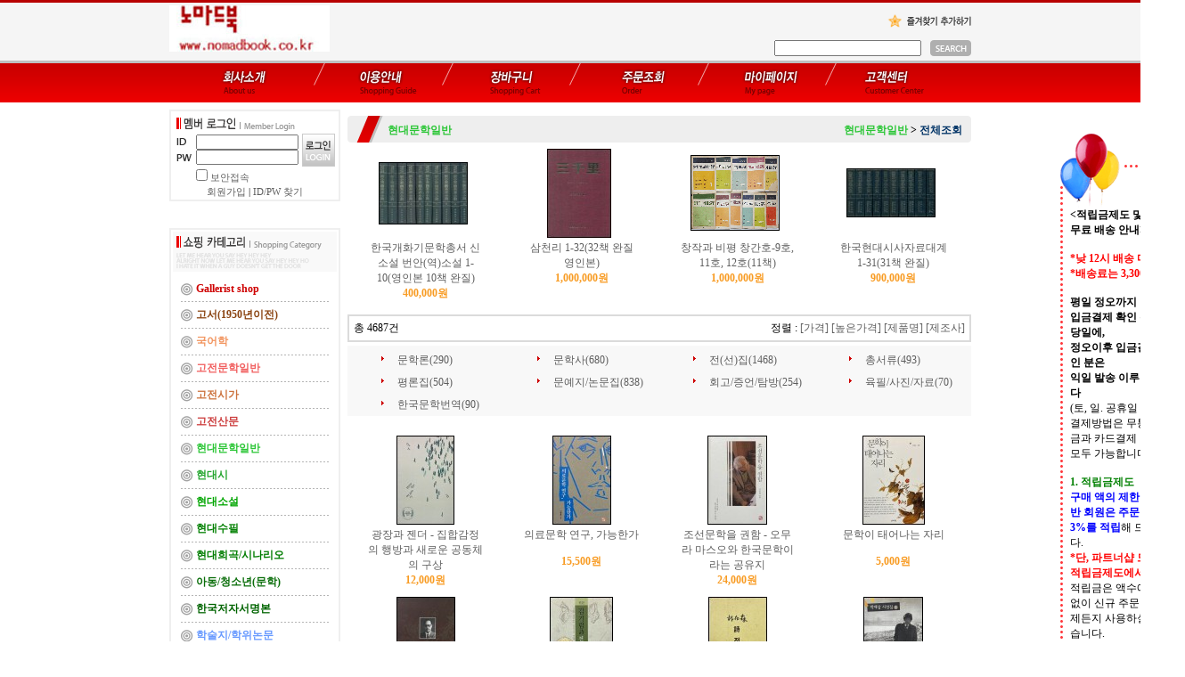

--- FILE ---
content_type: text/html
request_url: http://www.nomadbook.co.kr/shop/shopbrand.html?xcode=004&type=X&sort=order
body_size: 21031
content:
<html>
<head>
<title>노마드북 [현대문학일반]</title>
<meta http-equiv="CONTENT-TYPE" content="text/html;charset=EUC-KR">
<meta http-equiv="X-UA-Compatible" content="IE=EmulateIE8" /> 
<style type="text/css">
<!--
td {font-size:9pt; font-family: 굴림; }
td.line {font-size:1pt; font-family: 굴림;}
.lims {font-size:9pt; font-family: 굴림;}
.woong {font-size:9pt; font-family: 굴림;}
.woong1 {font-size:8pt; font-family: 굴림;line-height:130%}
.woong2 {font-size:15pt; font-family: 굴림;line-height:130%;}
.woong3 {font-size:7pt; font-family: matchworks,tahoma;color:#444444;line-height:130%}
.woong4 {font-size:11pt; font-family: 굴림;line-height:130%}
.line {font-size:1px;line-height:1px;}
.input{border:solid 1;font-family:굴림,verdana;font-size:9pt;color:black;background-color:white;height:19px}
.input2{border:solid 0;font-family:굴림,verdana;font-size:9pt;color:black;background-color:white;height:16px}
.textarea {border:solid 1; font-family:굴림,verdana;font-size:9pt;color:black;background-color:white}
input{font-size:9pt; font-family:굴림;}
BODY {font-size:9pt; font-family: 굴림;}
a{text-decoration:none ; font-family: 굴림;}
A:link { text-decoration:none; color:#040f6f; font-family: 굴림;}
A:visited { text-decoration:none; color:#040f6f; font-family: 굴림;}
A:hover { color:#dc143c; text-decoration:underline; font-family: 굴림;}
a img {color:#FFFFFF}
.price {border:0px; color:#A00000; text-align:right; }
.select { background-color:#669900; border:1 solid #90C0FF; border-width:1; font-size:9pt; color:#FFFFFF;font-family:굴림; }
.main_brandname1 { height:30px; }
.main_brandname2 { height:30px; }
.main_brandname3 { height:30px; }
.detail_image { margin-bottom:20px; }
.mtb_player { margin-top:10px; margin-bottom:10px; }
.user_additional_info {font-size:9pt; font-family: 굴림;}
.info_orange {color:#F26622;}
.info_rbrack {color:#303030;}
.user_additional_title, .user_additional_title_must { vertical-align:top; padding-top:5px; text-align:right; font-weight:bold; width:100px; height:24px;}
.user_additional_title_must { color:#FF0000;}
.user_additional_top_title { text-align:center; font-weight:bold; height:24px;}
.user_addtional_top { vertical-align:top; padding-top:5px; text-align:right;}
#delibasic { color:76bf9a}
#delipremium { color:939bbb}
/** 할인상품 취소선 span.mk_discount_box span.mk_origin_price 연속으로 있어야 한다 **/
span.mk_discount_box span.mk_origin_price { text-decoration : line-through; }
.brstar {font-size:8pt;}
.leftbrand {font-size:9pt; font-family: 굴림; }
.leftboard {font-size:9pt; font-family: 굴림; }
.lefttel {font-size:9pt; font-family: 굴림; font-weight:bold; }
.mainbrandname {font-size:9pt; font-family: 굴림; line-height:120%;}
.mainprice {font-size:9pt; font-family: 굴림; line-height:120%;}
.mainbrand {font-size:9pt; font-family: 굴림; font-weight:bold; color:000080;}
.mainspbrandname {font-size:9pt; font-family: 굴림;line-height:120%;}
.mainspprice {font-size:9pt; font-family: 굴림;line-height:120%}
.mainnotice {font-size:9pt; font-family: 굴림; }
.maininfo {font-size:9pt; font-family: 굴림; }
.mainboard {font-size:9pt; font-family: 굴림; }
.brandtitle {font-size:9pt; font-family:굴림; font-weight:bold; line-height:120%;}
.brandsubtitle {font-size:9pt; font-family:굴림; line-height:120%;}
.brandbrandname {font-size:9pt; font-family:굴림;}
.brandprice {font-size:9pt; font-family:굴림; font-weight:bold; color:F89B22}
.brandorg {font-size:9pt; font-family:굴림;}
.brandproduct {font-size:9pt; font-family:굴림;}
.brandconprice {font-size:9pt; font-family:굴림; text-decoration:line-through;}
.brandreserve {font-size:9pt; font-family:굴림;}
.brandadd {font-size:9pt; font-family:굴림;}
.brandsort {font-size:9pt; font-family:굴림;}
.brandpage {font-size:9pt; font-family:굴림;}
.brandcurpage {font-size:9pt; font-family:굴림; color:FF0000}
.brandaddsub_title_space {padding-top:15px;}
.brandaddsub_title_space_reverse {padding-bottom:15px;}
.brandengsub_title_space {padding-top:15px;}
.brandengsub_title_space_reverse {padding-bottom:15px;}

div.subtitle {
    z-index:99;
    display: none;
    width:160px;
    height: 200px;
    position: absolute;
    left:0px;
    top:-130px;
    padding: 15px 15px 15px 15px;
}
/** 옵션 미리보기 기본 스타일, 변경시에는 앞에 #MK_opt_preview 를 붙여서 개별디자인에 넣으면 ok **/
.mk_option_preview_outer {
    display : inline;
}
.mk_option_preview {
    background-color : white;
}
.mk_prd_option_list {
    color : #404040;
    font-size : 8pt;
    font-family : dotum;
    list-style : none;
    padding : 3px 3px 0;
    background-color : white;
    border : 1px solid #7899C2;
    width : 170px;
    margin : 0;
    text-align : left;
}

.mk_prd_option_list LI {
    line-height : 1.4;
    margin : 5px 0;
    display : block;
}

.mk_prd_option_list .mk_bt_opt_close {
    text-align : right;
}

.mk_prd_option_list .option-soldout {
    color : red;
}

/** 옵션 미리보기 - 리스트 **/
.mk_prd_option_list LI UL {
    list-style : none;
    padding : 0;
    margin : 4px 0 0 10px;
}

.mk_prd_option_list LI UL LI {
    line-height : 1.4;
    padding : 0;
    margin : 0;
}

.mk_prd_option_list LI H3 {
    margin : 0;
    font-size : 9pt;
}
/** 옵션 미리보기 - 조합 **/
.mk_prd_option_list .option-name {
    padding : 2px;
    background-color : #D6E5F7;
    color : #405F95;
    border-left : 2px solid #BBC9E3;
}
.mk_prd_option_list .option-required {
    color : red;
}

/* 상품색상 */
.mk_color {
    margin:2px 0;
}
.mk_color_list {
    padding:0;margin:0;
	display: inline;
	font-size: 0;
	line-height: 0;
	vertical-align: text-top;
	*vertical-align: middle;
}
.mk_color_list li {
	display: inline;
	margin-right: 5px;
}
.mk_color_list li span {
	display: inline-block;
}
.mk_color_list.size-lv1 li span {
	width: 7px;
	height: 7px;
}
.mk_color_list.size-lv2 li span {
	width: 9px;
	height: 9px;
}
.mk_color_list.size-lv3 li span {
	width: 11px;
	height: 11px;
}
.mk_color_list.size-lv4 li span {
	width: 13px;
	height: 13px;
}

.mk_color_align_left {text-align:left}
.mk_color_align_center {text-align:center}
.mk_color_align_right {text-align:right}
#passimg { z-index:100; }

.img_gray_filter {
    filter: url("data:image/svg+xml;utf8,<svg xmlns=\'http://www.w3.org/2000/svg\'><filter id=\'grayscale\'><feColorMatrix type=\'matrix\' values=\'0.3333 0.3333 0.3333 0 0 0.3333 0.3333 0.3333 0 0 0.3333 0.3333 0.3333 0 0 0 0 0 1 0\'/></filter></svg>#grayscale"); /* Firefox 10+, Firefox on Android */
    filter: gray; /* IE6-9 */
    -webkit-filter: grayscale(100%); /* Chrome 19+, Safari 6+, Safari 6+ iOS */
    filter:gray(enabled=1)
 }

.img_alpha_filter {
    -ms-filter: 'progid:DXImageTransform.Microsoft.Alpha(Opacity=70)'; /* IE 8 */
    filter: progid:DXImageTransform.Microsoft.Alpha(Opacity=70); /* IE 7 and olders */
    opacity: 0.7; 
}

-->
</style>

<link rel="stylesheet" href="/images/d3/m_01/css/font-awesome.min.css" />
<link rel="stylesheet" href="/css/search_engine_d2.css" />

<script>

var subtitle_id = {'className':'subtitle','gapTop':5 };
</script>
<img id ="subtitle_info" style="position:absolute; display:none"  />
<script>
var baskethidden="Y";
</script>
<script type="text/javascript" src="/js/jquery-1.7.2.min.js"></script>
</head>
<IFRAME id=loginiframe name=loginiframe style="display:none" frameborder='no' scrolling=no></IFRAME>
<div id="basketpage" name="basketpage" style="position:absolute; visibility:hidden;"></div>
<script language="JavaScript">
function pagemove(temp) {
  location.href="/shop/shopbrand.html?xcode=004&mcode=&type=X&scode=&page="+temp+"&sort=order";
}
function sendsort(temp) {
location.href="/shop/shopbrand.html?xcode=004&mcode=&type=X&scode=&search=&sort="+temp;
}
</script>
</head>
<script language="JavaScript">
var db="rhizome";
function hanashopfree(){
}
</script>
<script type="text/javascript">var shop_language = 'kor';</script>
<script type="text/javascript" src="/js/lib.js"></script>
<script type="text/javascript" src="/js/prototype.js"></script>
<script type="text/javascript" src="/js/detailpage.js"></script>
<script type="text/javascript" src="/js/shopbrand.js"></script>
<script type="text/javascript" src="/js/product_list.js"></script>
<body bgcolor=#FFFFFF link=#0000FF vlink=#0000ff MARGINWIDTH="0" MARGINHEIGHT="0" topmargin=0 leftmargin=0>
<div id="MK_opt_preview" style="position:absolute;visibility:hidden;z-index:100"></div>
<div id="detailpage" name="detailpage" style="position:absolute; visibility:hidden;"></div>
<script type="text/javascript">
var display_option_stock = function (opt_type) {
    var _form = document.detailform;
    var option_stock_display = 'NO';
    if (option_stock_display == 'NO') { return; }

    switch (opt_type) {
        case 'NL':
            if (typeof _form.spcode != 'undefined' && _form.spcode.value.length > 0) {     // spcode 가 선택이 되었을때만 실행
                if (typeof _form.spcode2 != 'undefined' && _form.spcode2.type != 'hidden') {
                    for (i = 0; i < _form.spcode2.length; i++) {
                        _opt = _form.spcode2.options[i];
                        if (_opt.value.length == 0) {
                            continue;
                        }
                        _opt.text = ori_opt_text[i - 2];     // 초기화
                        opt_stock = num[((i-2) * 10) + (_form.spcode.selectedIndex - 2)];
                        if (opt_stock == 100000) {
                            if (option_stock_display == 'DISPLAY') {
                                _opt.text += " (재고수량 : 무제한)";
                            }
                        } else if (opt_stock > 0) {
                            _opt.text = _opt.text + " (재고수량 : " + opt_stock + " 개)";
                        }
                    }
                }
            }
            break;
        case 'PS':
            if (Object.keys(stockInfo).length > 0) {        // 재고 정보가 존재할경우만 실행
                var select_elements = document.getElementsByName('optionlist[]');     // object or collection return 됨
                
                // 1. 필수인 옵션 element만 뽑는다.
                var _mandatory_sel = []
                  , _mandatory_sel_idx = []
                  , _stock_key = [];
                for (var i = 0, sel_cnt = select_elements.length; i < sel_cnt; i++) {
                    var _sel = select_elements[i];
                    if (_sel.getAttribute('mandatory') == 'Y') {
                        _mandatory_sel.push(_sel);
                        _mandatory_sel_idx.push(i);
                    }
                }

                // 2. stock key를 뽑는다. (필수 옵션의 갯수 - 1 은 마지막 필수옵션 이전까지의 옵션들)
                for (var i = 0, _idx_cnt = _mandatory_sel_idx.length - 1; i < _idx_cnt; i++) {
                    if (select_elements[_mandatory_sel_idx[i]].value.length > 0) {
                        _stock_key.push(select_elements[_mandatory_sel_idx[i]].options.selectedIndex - 1);
                    }
                }

                // 필수옵션이 1개 이면 여기서 관련변수 변경
                if (_mandatory_sel_idx.length == 1) {
                    _stock_key.push(0);
                }


                // 3. stock key가 있으면 마지막 옵션에 options를 수정해준다
                if (_stock_key.length > 0) {
                    for (var i = 0; i < _mandatory_sel[_idx_cnt].length; i++) {      // 마지막 element
                        var _opt = _mandatory_sel[_idx_cnt].options[i];
                        if (_opt.value.length > 0) {
                            _opt.text = _opt.getAttribute('origin');                    // 초기화
                            _real_stock_key = _mandatory_sel_idx.length == 1 ? (i - 1) : _stock_key.join(',') + ',' + (i - 1);

                            if (option_stock_display == 'DISPLAY' && stockInfo[_real_stock_key] == -1) {
                                _opt.text += " (재고수량 : 무제한)";
                            }
                            if (stockInfo[_real_stock_key] > 0) {
                                _opt.text += " (재고수량 : " + stockInfo[_real_stock_key] + " 개)";
                            }
                        }
                    }
                }
            }
            break;
    }
};
</script>

<script>
function pvd_join_pop() {
    alert('접근할 수 없습니다.\n관리자에게 문의 하시기 바랍니다');
}
function popup_personal() {
    alert('회원 로그인을 해주세요.');
    location.href ='/shop/member.html?type=personal';
}
 function info(temp,temp2) {
    window.open("/html/information.html?date="+temp+"&db="+temp2,"","width=620,height=500,scrollbars=yes");
 }
function sendmail() {
   window.open("/html/email.html","email","height=100,width=100");
}
function estimate() {
}
function check_log() {
    if (document.search.id.value.length==0) {
       document.search.id.focus();
       alert("회원 ID를 입력하세요.");return;
    }
    if (document.search.passwd.value.length==0) {
       document.search.passwd.focus();
       alert("회원 비밀번호를 입력하세요.");return;
    }
    document.formlogin.id.value=document.search.id.value;
    document.formlogin.passwd.value=document.search.passwd.value;
    if(typeof document.search.save_id !="undefined" && document.search.save_id.checked == true) {
        document.formlogin.save_id.value="on";
    }
    if(typeof document.search.ssl!="undefined" && document.search.ssl.checked==true){
        document.formlogin.ssl.value=document.search.ssl.value;
    }
    formsubmitsend();
 }
 function formsubmitsend() {
    if(typeof document.search.ssl!="undefined" && document.search.ssl.checked==true){
       document.formlogin.target = "loginiframe";
       document.formlogin.action=decode_c00a40f376_data;
       document.formlogin.enctype = "multipart/form-data";
       document.formlogin.submit();
    }else
       document.formlogin.submit();
 }
    function formnewsend() {
       document.formlogin.id.value="";
       document.formlogin.passwd.value="";
       //document.formlogin.target = "loginiframe";
       document.formlogin.action="/shop/shopbrand.html";
       document.formlogin.submit();
   }

function CheckKey_log()
{
 key=event.keyCode;
 if (key==13)
 {
  check_log()
 }
}

var viewssllog="";
function clickssllog(){
   if(!viewssllog.closed && viewssllog) viewssllog.focus();
   else{
       viewssllog = window.open("about:blank","viewssllog","height=304,width=458,scrollbars=no")
       viewssllog.document.write('<title>보안접속이란?</title>');
       viewssllog.document.write('<style>\n');
       viewssllog.document.write('body { background-color: #FFFFFF; font-family: "굴림"; font-size: x-small; } \n');
       viewssllog.document.write('P {margin-top:2px;margin-bottom:2px;}\n');
       viewssllog.document.write('</style>\n');
       viewssllog.document.write('<body topmargin=0 leftmargin=0 marginleft=0 marginwidth=0>\n');
       viewssllog.document.write('<a href="JavaScript:self.close()"><img src="/images/common/ssllogin_aboutimg.gif" align=absmiddle border=0></a>');
       viewssllog.moveTo(100,100);
   }
}
function CheckKey_search()
{
 key=event.keyCode;
 if (key==13)
 {
              document.search.submit();
      }
}
function left_userexit(){
   alert('로그인후 이용가능합니다');
   location.href="/shop/member.html";
 }

//출석체크 팝업 081210 jenna
 function left_usernotepop_open() {
   alert('로그인후 이용가능합니다');
   location.href="/shop/member.html?type=reserve&open_type=usernote";
 }
</script>

<script type='text/javascript' src='/js/bookmark.js'></script>
<script type="text/javascript" src="/js/design_func.js"></script>
<script language="JavaScript">
 function topnotice(temp,temp2) {
    window.open("/html/notice.html?date="+temp+"&db="+temp2,"","width=450,height=450,scrollbars=yes");
 }
 function logout() {
    location.href="/top10.html?type=logout";
 }
 function top_sendmail() {
   window.open("/html/email.html","email","height=100,width=100");
 }
 function top_check_log() {
    if (typeof document.top_form_log.id != "undefined" && document.top_form_log.id.value.length==0) {
       document.top_form_log.id.focus();
       //alert("회원 ID를 입력하세요.");return;
       alert("회원 ID를 입력하세요.");return;
    }
    if (typeof document.top_form_log.passwd != "undefined" && document.top_form_log.passwd.value.length==0) {
       document.top_form_log.passwd.focus();
       //alert("회원 비밀번호를 입력하세요.");return;
       alert("회원 비밀번호를 입력하세요.");return;
    }
    top_submitsend();
 }
 function top_submitsend() {
    if(typeof document.top_form_log.ssl!="undefined" && document.top_form_log.ssl.checked==true){
       document.top_form_log.target = "loginiframe";
       document.top_form_log.action=decode_c00a40f376_data;
       document.top_form_log.enctype = "multipart/form-data";
       document.top_form_log.submit();
    }else
       document.top_form_log.submit();
 }
    function top_newsend() {
       document.top_form_log.id.value="";
       document.top_form_log.passwd.value="";
       //document.top_form_log.target = "loginiframe";
       document.top_form_log.action="/shop/shopbrand.html";
       document.top_form_log.submit();
   }
 function top_CheckKey_log(){
    key=event.keyCode;
    if (key==13){ top_check_log() }
 }

var viewssltop="";
function clickssltop(){
   if(!viewssltop.closed && viewssltop) viewssltop.focus();
   else{
       viewssltop = window.open("about:blank","viewssltop","height=304,width=458,scrollbars=no")
       viewssltop.document.write('<title>보안접속이란?</title>');
       viewssltop.document.write('<style>\n');
       viewssltop.document.write('body { background-color: #FFFFFF; font-family: "굴림"; font-size: x-small; } \n');
       viewssltop.document.write('P {margin-top:2px;margin-bottom:2px;}\n');
       viewssltop.document.write('</style>\n');
       viewssltop.document.write('<body topmargin=0 leftmargin=0 marginleft=0 marginwidth=0>\n');
       viewssltop.document.write('<a href="JavaScript:self.close()"><img src="/images/common/ssllogin_aboutimg.gif" align=absmiddle border=0></a>');
       viewssltop.moveTo(100,100);
   }
}

 function topCheckKey_search(){
   key=event.keyCode;
   //if (key==13){ document.topsearch.submit();}
    }
 function top_userexit(){
   alert('로그인을 먼저 하세요.');
   location.href="/shop/member.html";
 }
 function top_sendmail() {
   window.open("/html/email.html","email","height=100,width=100");
 }
 //---(s) 쪽지보내기 ---//
 //쪽지보내기 팝업100708 baljuhee
 function top_usernote_open() {
   alert('로그인을 먼저 하세요.');
   location.href="/shop/member.html?type=reserve&open_type=usernote";
 }
 function top_usernotepop_open() {
   alert('로그인을 먼저 하세요.');
   location.href="/shop/member.html?type=reserve&open_type=usernote";
 }
 //---(e) 쪽지보내기 ---//

function link_new_barotalk() {
    window.open('/shop/barotalk_user_link.html?branduid=&xcode=004&mcode=&scode=', 'newbarotalk', 'scrollbars=yes,height=600,width=450,resize=no');
}
function link_video_barotalk() {
    window.open('/shop/barotalk_video_link.html?video_id=_rhizome', 'videotalk', 'scrollbars=yes,height=600,width=450,resize=no');
}

</script>

<center><script type="text/javascript" src="/js/flash.js"></script>
<STYLE TYPE='text/css'>
</STYLE>
<script>
function subclick(e) {
    if (navigator.appName == 'Netscape' && (e.which == 3 || e.which == 2)) return;
    else if (navigator.appName == 'Microsoft Internet Explorer' && (event.button==2 || event.button==3 || event.keyCode == 93))  return;
    //if ((event.button==2) || (event.button==3) || (event.keyCode == 93))  return;

    if(navigator.appName == 'Microsoft Internet Explorer' && (event.ctrlKey && event.keyCode == 78))  return false;
}
   document.onmousedown=subclick;
   document.onkeydown=subclick;
</script>
<body  oncontextmenu='return false;' ondragstart='return false;' onselectstart='return false;'><div id="ysfss_bar_container" style="position:absolute; top:0px; left:0px;">
<script>
function getCookiefss(name) {
    lims = document.cookie;
    var index = lims.indexOf(name + "=");
    if (index == -1) return null;
    index = lims.indexOf("=", index) + 1; // first character
    var endstr = lims.indexOf(";", index);
    if (endstr == -1) endstr = lims.length; // last character
    return unescape(lims.substring(index, endstr));
}
</script>
</div>

<div id=maketop style='width:100%'>

<script type="text/javascript">

</script><style>
body {background-image:url(/images/d2/10011/bg_top.gif);background-repeat:repeat-x}

a{text-decoration:none ; font-family: 굴림;}
A:link { text-decoration:none; color:#5d5d5d; font-family: 굴림;}
A:visited { text-decoration:none; color:#5d5d5d; font-family: 굴림;}
A:hover { color:#8a8a8a; text-decoration:underline; font-family: 굴림;}


.left_menu a{text-decoration:none ; font-family: 굴림;font-weight:bold;}
.left_menu A:link { text-decoration:none; color:#5d5d5d; font-family: 굴림;}
.left_menu A:visited { text-decoration:none; color:#5d5d5d; font-family: 굴림;}
.left_menu A:hover { color:#8a8a8a; text-decoration:underline; font-family: 굴림;}

</style>

<meta http-equiv="imagetoolbar" content="no" />

<table cellpadding=0 cellspacing=0 width=900>
<tr>
<td height=68>
	<table cellpadding=0 cellspacing=0 width=900 border=0>
	<tr>
	<td valign=bottom>
		<table cellpadding=0 cellspacing=0>
		<tr>
		<td><a href=/html/mainm.html ><img src="/shopimages/rhizome/logo.gif" border=0 ></a></td>
		</tr>
		<tr>
		<td height=5></td>
		</tr>
		</table></td>
 
	<td align=right valign=top>
		<table cellpadding=0 cellspacing=0>
		<tr><td height=10></td></tr>
		<tr>
		<td align=right><a href="JavaScript:CreateBookmarkLink('http://www.nomadbook.co.kr', '노마드북, 인문학 전문 온라인 고서점');"><img src="/images/d2/10011/bt_favorite.gif" border=0></a></td>
		</tr>
		<tr><td height=12></td></tr>
		<tr>
		<td align=right>
			<table border=0 cellpadding=0 cellspacing=0>
			<tr><form action="/shop/shopbrand.html" method=post name=topsearch  >
			<td><input name=search onKeyDown="topCheckKey_search()" style="solid 1px #cacaca;width:165;height:18"></td>
			<td width=10></td>
			<td><a href=JavaScript:document.topsearch.submit()><img src="/images/d2/10011/bt_search.gif" border=0></a></td>
			</form>
			</tr>
			</table></td>
			</tr>
			</table></td>
	</tr>
	</table></td>
</tr>
<tr>
<td>
	<table cellpadding=0 cellspacing=0>
	<tr>
	<td><a href=/html/company.html?code=rhizome ><img src="/images/d2/10011/top_menu1.gif" border=0></a></td>
	<td><a href=/html/info.html ><img src="/images/d2/10011/top_menu2.gif" border=0></a></td>
	<td><a href=/shop/basket.html ><img src="/images/d2/10011/top_menu3.gif" border=0></a></td>
	<td><a href=/shop/confirm_login.html?type=myorder ><img src="/images/d2/10011/top_menu4.gif" border=0></a></td>
	<td><a href=/shop/member.html?type=mynewmain ><img src="/images/d2/10011/top_menu5.gif" border=0></a></td>
	<td><a href=/board/board.html?code=rhizome ><img src="/images/d2/10011/top_menu6.gif" border=0></a></td>
	</tr>
	</table></td>
</tr>
<tr><td height=8></td></tr>
</table>        <script>
            // login id setting
            if(typeof document.top_form_log != "undefined" && typeof document.top_form_log.id != "undefined" && typeof document.top_form_log.save_id != "undefined") {
                document.top_form_log.id.value = getCookieMS('save_id');
                if(document.top_form_log.id.value=='null' || document.top_form_log.id.value=='undefined') document.top_form_log.id.value="";
                if(typeof document.top_form_log.id != 'undefined' && document.top_form_log.id.value.length>0) document.top_form_log.save_id.checked=true;
            }
        </script></div>
<table border=0 cellspacing=0 cellpadding=0 width=770 id=makebanner>
<tr>

<!-- 전체 레이아웃 테이블 -->
<form action="/shop/shopbrand.html" method=post name=search>
<td valign=top width=150 height=100% id=mk_left>
<table cellpadding=0 cellspacing=0 width=200>
<tr>
<td><table cellpadding=0 cellspacing=0 width="192" height=103 style="background-image:url(/images/d2/10011/login_bg.gif);background-repeat:no-repeat">
<tr>
<td height=27></td>
</tr>
<tr>
<td valign=top>
	<table cellpadding=0 cellspacing=0>
	<tr>
	<td width=8></td>
	<td>
		<table cellpadding=0 cellspacing=0>
		<tr>
		<td><img src="/images/d2/10011/login_id.gif"></td>
		<td><input style="border:1 solid #cacaca;width:115px; height:17px;" name="id" tabindex=4></td>
		</tr>
		<tr>
		<td><img src="/images/d2/10011/login_pw.gif"></td>
		<td><input style="border:1 solid #cacaca;width:115px; height:17px;" type="password"  value="" name="passwd" onKeyDown="CheckKey_log()" tabindex=5></td>
		</tr>
		</table></td>
	<td width=4></td>
	<td><a href=JavaScript:check_log()><img src="/images/d2/10011/bt_login.gif" border=0></a></td>
	</tr>
	</table></td>
</tr>
<tr>
<td>
	<table cellpadding=0 cellspacing=0 width=192>
	<tr>
	<td><div style=padding-left:26><input type=checkbox name=ssl value='Y'><a href=JavaScript:clickssllog()><font style="font-size:8pt">보안접속</font></a></div></td>
	</tr>
	<tr><td height=2></td></tr>
	<tr>
	<td align=center><a href=/shop/idinfo.html><font style="font-size:8pt">회원가입</font></a><font style="font-size:8pt"> | </font><a href=/shop/lostpass.html><font style="font-size:8pt">ID/PW 찾기</font></a></td>
	</tr>
	</table></td>
</tr>
<tr>
<td height=5></td>
</tr>
</table>
<table cellpadding=0 cellspacing=0>
<tr><td height=8></td></tr>
</table></td>
</tr>

<tr>
<td>
	<table cellpadding=0 cellspacing=0 width=192>
<tr>
	<td>
	
	</td>
</tr>
<tr>
	<td height=20>

	</td>
</tr>
	<tr>
	<td><img src="/images/d2/10011/title_category.gif"></td>
	</tr>
	<tr>
	<td background="/images/d2/10011/category_bg.gif" class=left_menu><div style="padding-left:5">    <table border=0 cellpadding=0 cellspacing=0 width=183 id="MK_MENU_category_list">
        <tr height=8>
            <td width=8></td>
            <td width=167></td>
            <td width=8></td>
        </tr>
        <tr><td></td><td> <img src="/images/d2/10011/icon.gif" align=absmiddle> <a href="/shop/shopbrand.html?xcode=053&type=P" onMouseOver="window.status='조회';return true;"><font class=leftbrand><b><font color="#CE0000">Gallerist shop</font></a></td>
    <td></td></tr>
<tr height=6><td colspan=3></td></tr>
<tr height=1><td></td><td background=/images/common/garo.gif class='ms_vertical_line'></td><td></td></tr>
<tr height=6><td colspan=3></td></tr>
<tr><td></td><td> <img src="/images/d2/10011/icon.gif" align=absmiddle> <a href="/shop/shopbrand.html?xcode=016&type=X" onMouseOver="window.status='조회';return true;"><font class=leftbrand><b><font color="#8b4513">고서(1950년이전)</font></a></td>
    <td></td></tr>
<tr height=6><td colspan=3></td></tr>
<tr height=1><td></td><td background=/images/common/garo.gif class='ms_vertical_line'></td><td></td></tr>
<tr height=6><td colspan=3></td></tr>
<tr><td></td><td> <img src="/images/d2/10011/icon.gif" align=absmiddle> <a href="/shop/shopbrand.html?xcode=008&type=X" onMouseOver="window.status='조회';return true;"><font class=leftbrand><b><font color="#F29661">국어학</font></a></td>
    <td></td></tr>
<tr height=6><td colspan=3></td></tr>
<tr height=1><td></td><td background=/images/common/garo.gif class='ms_vertical_line'></td><td></td></tr>
<tr height=6><td colspan=3></td></tr>
<tr><td></td><td> <img src="/images/d2/10011/icon.gif" align=absmiddle> <a href="/shop/shopbrand.html?xcode=012&type=X" onMouseOver="window.status='조회';return true;"><font class=leftbrand><b><font color="#F15F5F">고전문학일반</font></a></td>
    <td></td></tr>
<tr height=6><td colspan=3></td></tr>
<tr height=1><td></td><td background=/images/common/garo.gif class='ms_vertical_line'></td><td></td></tr>
<tr height=6><td colspan=3></td></tr>
<tr><td></td><td> <img src="/images/d2/10011/icon.gif" align=absmiddle> <a href="/shop/shopbrand.html?xcode=014&type=X" onMouseOver="window.status='조회';return true;"><font class=leftbrand><b><font color="#CC723D">고전시가</font></a></td>
    <td></td></tr>
<tr height=6><td colspan=3></td></tr>
<tr height=1><td></td><td background=/images/common/garo.gif class='ms_vertical_line'></td><td></td></tr>
<tr height=6><td colspan=3></td></tr>
<tr><td></td><td> <img src="/images/d2/10011/icon.gif" align=absmiddle> <a href="/shop/shopbrand.html?xcode=013&type=X" onMouseOver="window.status='조회';return true;"><font class=leftbrand><b><font color="#CC3D3D">고전산문</font></a></td>
    <td></td></tr>
<tr height=6><td colspan=3></td></tr>
<tr height=1><td></td><td background=/images/common/garo.gif class='ms_vertical_line'></td><td></td></tr>
<tr height=6><td colspan=3></td></tr>
<tr><td></td><td> <img src="/images/d2/10011/icon.gif" align=absmiddle> <a href="/shop/shopbrand.html?xcode=004&type=X" onMouseOver="window.status='조회';return true;"><font class=leftbrand><b><font color="#2BC636">현대문학일반</font></a></td>
    <td></td></tr>
<tr height=6><td colspan=3></td></tr>
<tr height=1><td></td><td background=/images/common/garo.gif class='ms_vertical_line'></td><td></td></tr>
<tr height=6><td colspan=3></td></tr>
<tr><td></td><td> <img src="/images/d2/10011/icon.gif" align=absmiddle> <a href="/shop/shopbrand.html?xcode=005&type=X" onMouseOver="window.status='조회';return true;"><font class=leftbrand><b><font color="#24A62E">현대시</font></a></td>
    <td></td></tr>
<tr height=6><td colspan=3></td></tr>
<tr height=1><td></td><td background=/images/common/garo.gif class='ms_vertical_line'></td><td></td></tr>
<tr height=6><td colspan=3></td></tr>
<tr><td></td><td> <img src="/images/d2/10011/icon.gif" align=absmiddle> <a href="/shop/shopbrand.html?xcode=006&type=X" onMouseOver="window.status='조회';return true;"><font class=leftbrand><b><font color="#00A600">현대소설</font></a></td>
    <td></td></tr>
<tr height=6><td colspan=3></td></tr>
<tr height=1><td></td><td background=/images/common/garo.gif class='ms_vertical_line'></td><td></td></tr>
<tr height=6><td colspan=3></td></tr>
<tr><td></td><td> <img src="/images/d2/10011/icon.gif" align=absmiddle> <a href="/shop/shopbrand.html?xcode=030&type=X" onMouseOver="window.status='조회';return true;"><font class=leftbrand><b><font color="green">현대수필</font></a></td>
    <td></td></tr>
<tr height=6><td colspan=3></td></tr>
<tr height=1><td></td><td background=/images/common/garo.gif class='ms_vertical_line'></td><td></td></tr>
<tr height=6><td colspan=3></td></tr>
<tr><td></td><td> <img src="/images/d2/10011/icon.gif" align=absmiddle> <a href="/shop/shopbrand.html?xcode=031&type=X" onMouseOver="window.status='조회';return true;"><font class=leftbrand><b><font color="#007D00">현대희곡/시나리오</font></a></td>
    <td></td></tr>
<tr height=6><td colspan=3></td></tr>
<tr height=1><td></td><td background=/images/common/garo.gif class='ms_vertical_line'></td><td></td></tr>
<tr height=6><td colspan=3></td></tr>
<tr><td></td><td> <img src="/images/d2/10011/icon.gif" align=absmiddle> <a href="/shop/shopbrand.html?xcode=043&type=X" onMouseOver="window.status='조회';return true;"><font class=leftbrand><b><font color="#0a6e0a">아동/청소년(문학)</font></a></td>
    <td></td></tr>
<tr height=6><td colspan=3></td></tr>
<tr height=1><td></td><td background=/images/common/garo.gif class='ms_vertical_line'></td><td></td></tr>
<tr height=6><td colspan=3></td></tr>
<tr><td></td><td> <img src="/images/d2/10011/icon.gif" align=absmiddle> <a href="/shop/shopbrand.html?xcode=052&type=X" onMouseOver="window.status='조회';return true;"><font class=leftbrand><b><font color="#006400">한국저자서명본</font></a></td>
    <td></td></tr>
<tr height=6><td colspan=3></td></tr>
<tr height=1><td></td><td background=/images/common/garo.gif class='ms_vertical_line'></td><td></td></tr>
<tr height=6><td colspan=3></td></tr>
<tr><td></td><td> <img src="/images/d2/10011/icon.gif" align=absmiddle> <a href="/shop/shopbrand.html?xcode=054&type=X" onMouseOver="window.status='조회';return true;"><font class=leftbrand><b><font color="#6799FF">학술지/학위논문</font></a></td>
    <td></td></tr>
<tr height=6><td colspan=3></td></tr>
<tr height=1><td></td><td background=/images/common/garo.gif class='ms_vertical_line'></td><td></td></tr>
<tr height=6><td colspan=3></td></tr>
<tr><td></td><td> <img src="/images/d2/10011/icon.gif" align=absmiddle> <a href="/shop/shopbrand.html?xcode=017&type=X" onMouseOver="window.status='조회';return true;"><font class=leftbrand><b><font color="#598DFB">한국학기초자료</font></a></td>
    <td></td></tr>
<tr height=6><td colspan=3></td></tr>
<tr height=1><td></td><td background=/images/common/garo.gif class='ms_vertical_line'></td><td></td></tr>
<tr height=6><td colspan=3></td></tr>
<tr><td></td><td> <img src="/images/d2/10011/icon.gif" align=absmiddle> <a href="/shop/shopbrand.html?xcode=045&type=X" onMouseOver="window.status='조회';return true;"><font class=leftbrand><b><font color="#5372EC">한국역사</font></a></td>
    <td></td></tr>
<tr height=6><td colspan=3></td></tr>
<tr height=1><td></td><td background=/images/common/garo.gif class='ms_vertical_line'></td><td></td></tr>
<tr height=6><td colspan=3></td></tr>
<tr><td></td><td> <img src="/images/d2/10011/icon.gif" align=absmiddle> <a href="/shop/shopbrand.html?xcode=046&type=X" onMouseOver="window.status='조회';return true;"><font class=leftbrand><b><font color="#465CFB">한국철학</font></a></td>
    <td></td></tr>
<tr height=6><td colspan=3></td></tr>
<tr height=1><td></td><td background=/images/common/garo.gif class='ms_vertical_line'></td><td></td></tr>
<tr height=6><td colspan=3></td></tr>
<tr><td></td><td> <img src="/images/d2/10011/icon.gif" align=absmiddle> <a href="/shop/shopbrand.html?xcode=047&type=X" onMouseOver="window.status='조회';return true;"><font class=leftbrand><b><font color="#5a5aff">한국사회/문화/과학</font></a></td>
    <td></td></tr>
<tr height=6><td colspan=3></td></tr>
<tr height=1><td></td><td background=/images/common/garo.gif class='ms_vertical_line'></td><td></td></tr>
<tr height=6><td colspan=3></td></tr>
<tr><td></td><td> <img src="/images/d2/10011/icon.gif" align=absmiddle> <a href="/shop/shopbrand.html?xcode=048&type=X" onMouseOver="window.status='조회';return true;"><font class=leftbrand><b><font color="#3232ff">한국예술</font></a></td>
    <td></td></tr>
<tr height=6><td colspan=3></td></tr>
<tr height=1><td></td><td background=/images/common/garo.gif class='ms_vertical_line'></td><td></td></tr>
<tr height=6><td colspan=3></td></tr>
<tr><td></td><td> <img src="/images/d2/10011/icon.gif" align=absmiddle> <a href="/shop/shopbrand.html?xcode=033&type=X" onMouseOver="window.status='조회';return true;"><font class=leftbrand><b><font color="#3232ff">도록/사진/만화</font></a></td>
    <td></td></tr>
<tr height=6><td colspan=3></td></tr>
<tr height=1><td></td><td background=/images/common/garo.gif class='ms_vertical_line'></td><td></td></tr>
<tr height=6><td colspan=3></td></tr>
<tr><td></td><td> <img src="/images/d2/10011/icon.gif" align=absmiddle> <a href="/shop/shopbrand.html?xcode=032&type=X" onMouseOver="window.status='조회';return true;"><font class=leftbrand><b><font color="#3232ff">음악/음반/CD/DVD</font></a></td>
    <td></td></tr>
<tr height=6><td colspan=3></td></tr>
<tr height=1><td></td><td background=/images/common/garo.gif class='ms_vertical_line'></td><td></td></tr>
<tr height=6><td colspan=3></td></tr>
<tr><td></td><td> <img src="/images/d2/10011/icon.gif" align=absmiddle> <a href="/shop/shopbrand.html?xcode=020&type=O" onMouseOver="window.status='조회';return true;"><font class=leftbrand><b><font color="#F361A6">인문학 일반/독서/글쓰기/말하기/듣기</font></a></td>
    <td></td></tr>
<tr height=6><td colspan=3></td></tr>
<tr height=1><td></td><td background=/images/common/garo.gif class='ms_vertical_line'></td><td></td></tr>
<tr height=6><td colspan=3></td></tr>
<tr><td></td><td> <img src="/images/d2/10011/icon.gif" align=absmiddle> <a href="/shop/shopbrand.html?xcode=041&type=X" onMouseOver="window.status='조회';return true;"><font class=leftbrand><b><font color="#F361A6">외국문학/언어학</font></a></td>
    <td></td></tr>
<tr height=6><td colspan=3></td></tr>
<tr height=1><td></td><td background=/images/common/garo.gif class='ms_vertical_line'></td><td></td></tr>
<tr height=6><td colspan=3></td></tr>
<tr><td></td><td> <img src="/images/d2/10011/icon.gif" align=absmiddle> <a href="/shop/shopbrand.html?xcode=049&type=X" onMouseOver="window.status='조회';return true;"><font class=leftbrand><b><font color="#FF73BE">외국역사</font></a></td>
    <td></td></tr>
<tr height=6><td colspan=3></td></tr>
<tr height=1><td></td><td background=/images/common/garo.gif class='ms_vertical_line'></td><td></td></tr>
<tr height=6><td colspan=3></td></tr>
<tr><td></td><td> <img src="/images/d2/10011/icon.gif" align=absmiddle> <a href="/shop/shopbrand.html?xcode=039&type=X" onMouseOver="window.status='조회';return true;"><font class=leftbrand><b><font color="#DB7093">외국철학</font></a></td>
    <td></td></tr>
<tr height=6><td colspan=3></td></tr>
<tr height=1><td></td><td background=/images/common/garo.gif class='ms_vertical_line'></td><td></td></tr>
<tr height=6><td colspan=3></td></tr>
<tr><td></td><td> <img src="/images/d2/10011/icon.gif" align=absmiddle> <a href="/shop/shopbrand.html?xcode=050&type=X" onMouseOver="window.status='조회';return true;"><font class=leftbrand><b><font color="#DC6089">외국사회/문화/과학</font></a></td>
    <td></td></tr>
<tr height=6><td colspan=3></td></tr>
<tr height=1><td></td><td background=/images/common/garo.gif class='ms_vertical_line'></td><td></td></tr>
<tr height=6><td colspan=3></td></tr>
<tr><td></td><td> <img src="/images/d2/10011/icon.gif" align=absmiddle> <a href="/shop/shopbrand.html?xcode=042&type=X" onMouseOver="window.status='조회';return true;"><font class=leftbrand><b><font color="#dc6089">외국예술</font></a></td>
    <td></td></tr>
<tr height=6><td colspan=3></td></tr>
<tr height=1><td></td><td background=/images/common/garo.gif class='ms_vertical_line'></td><td></td></tr>
<tr height=6><td colspan=3></td></tr>
<tr><td></td><td> <img src="/images/d2/10011/icon.gif" align=absmiddle> <a href="/shop/shopbrand.html?xcode=036&type=X" onMouseOver="window.status='조회';return true;"><font class=leftbrand><b><font color="#cd426b">外國書籍(동양)</font></a></td>
    <td></td></tr>
<tr height=6><td colspan=3></td></tr>
<tr height=1><td></td><td background=/images/common/garo.gif class='ms_vertical_line'></td><td></td></tr>
<tr height=6><td colspan=3></td></tr>
<tr><td></td><td> <img src="/images/d2/10011/icon.gif" align=absmiddle> <a href="/shop/shopbrand.html?xcode=057&type=X" onMouseOver="window.status='조회';return true;"><font class=leftbrand><b><font color="#cd3861">外國書籍(서양)</font></a></td>
    <td></td></tr>
<tr height=6><td colspan=3></td></tr>
<tr height=1><td></td><td background=/images/common/garo.gif class='ms_vertical_line'></td><td></td></tr>
<tr height=6><td colspan=3></td></tr>
<tr><td></td><td> <img src="/images/d2/10011/icon.gif" align=absmiddle> <a href="/shop/shopbrand.html?xcode=022&type=X" onMouseOver="window.status='조회';return true;"><font class=leftbrand>여행/자기계발 외</font></a></td>
    <td></td></tr>
<tr height=6><td colspan=3></td></tr>
<tr height=1><td></td><td background=/images/common/garo.gif class='ms_vertical_line'></td><td></td></tr>
<tr height=6><td colspan=3></td></tr>
<tr><td></td><td> <img src="/images/d2/10011/icon.gif" align=absmiddle> <a href="/shop/shopbrand.html?xcode=028&type=O" onMouseOver="window.status='조회';return true;"><font class=leftbrand><b><font color="#505050">파트너샵1</font></a></td>
    <td></td></tr>
<tr height=6><td colspan=3></td></tr>
<tr height=1><td></td><td background=/images/common/garo.gif class='ms_vertical_line'></td><td></td></tr>
<tr height=6><td colspan=3></td></tr>
<tr><td></td><td> <img src="/images/d2/10011/icon.gif" align=absmiddle> <a href="/shop/shopbrand.html?xcode=061&type=O" onMouseOver="window.status='조회';return true;"><font class=leftbrand><b><font color="#505050">파트너샵2</font></a></td>
    <td></td></tr>
<tr height=6><td colspan=3></td></tr>
<tr height=1><td></td><td background=/images/common/garo.gif class='ms_vertical_line'></td><td></td></tr>
<tr height=6><td colspan=3></td></tr>
<tr><td></td><td> <img src="/images/d2/10011/icon.gif" align=absmiddle> <a href="/shop/shopbrand.html?xcode=023&type=X" onMouseOver="window.status='조회';return true;"><font class=leftbrand>파트너샵3</font></a></td>
    <td></td></tr>
<tr height=6><td colspan=3></td></tr>
<tr height=1><td></td><td background=/images/common/garo.gif class='ms_vertical_line'></td><td></td></tr>
<tr height=6><td colspan=3></td></tr>
<tr><td></td><td> <img src="/images/d2/10011/icon.gif" align=absmiddle> <a href="/shop/shopbrand.html?xcode=021&type=X" onMouseOver="window.status='조회';return true;"><font class=leftbrand><b><font color="#505050">파트너샵5</font></a></td>
    <td></td></tr>

    </table></div></td>
	</tr>
	<tr>
	<td><img src="/images/d2/10011/leftban_bt.gif"></td>
	</tr>
	</table></td>
</tr>
<tr>
<td height=8></td>
</tr>
<tr>
<td>
	<table cellpadding=0 cellspacing=0 width=192>
	<tr>
	<td><img src="/images/d2/10011/title_community.gif"></td>
	</tr>
	<tr>
	<td background="/images/d2/10011/category_bg.gif" class=left_menu><div style="padding-left:5"><table border=0 cellpadding=0 cellspacing=0 width=183 id='MK_MENU_boardlist'>
<tr height=8><td width=8></td><td width=167></td><td width=8></td></tr>
<tr><td></td><td> <img src="/images/d2/10011/icon.gif" align=absmiddle> <a href="/board/board.html?code=rhizome" onMouseOver="window.status='게시판 조회';return true;"><font class=leftboard>Q & A (질문있어요!)</font></a></td>
    <td></td></tr>
</table>
</div></td>
	</tr>
	<tr>
	<td><img src="/images/d2/10011/leftban_bt.gif"></td>
	</tr>
	</table></td>
</tr>
<tr>
<td height=8></td>
</tr>
<tr>
<td>
	<table cellpadding=0 cellspacing=0>
	<tr>
	<td>  
<!-- 영업시간 전화 -->
<table width="192" border="0" cellpadding="0" cellspacing="0" class="left_menu" style="border:2 solid #efefef">
<tr><td><img src=/images/d2/10011/title_customer.gif></td></tr>
<tr><td align=center><font style=font-size:12pt;color:#5d5d5d><b>Tel :&nbsp;02-887-4002<br><img src="/images/trans.gif" width=0 height=5><br>&nbsp; 카카오톡ID(nomadbook)</b></font></td></tr>
<tr><td height=4></td></tr>
<tr><td align=center>평일 10:00~16:00<br/>토,일.공휴일 휴무</td></tr>
<tr><td height=4></td></tr>
<tr><td align=center><a href="JavaScript:sendmail()"><img src=/images/d2/10011/maili.gif border=0>&#160;&#160;E-mail 문의 </a></td></tr>
<tr><td height=6></td></tr>
</table>
<!-- 영업시간 끝-->

<table cellpadding=0 cellspacing=0>
<tr><td height=8></td></tr>
</table>

<!-- 은행정보 -->
<table width="192" border="0" cellpadding="0" cellspacing="0" class="left_menu" style="border:2 solid #efefef">
<tr><td><img src=/images/d2/10011/title_bank.gif></td></tr>
<tr><td align=center>국민 206002-04-032012<br/>농협 301-0267-0076-61<br/>예금주: 박은경<br/></td></tr>
<tr><td height=6></td></tr>
</table>
<!-- 은행정보 끝--></td>
	</tr>
	</table></td>
</tr>
<tr>
<td>
	<table cellpadding=0 cellspacing=0>
	<tr>
	<td><table border=0 cellpadding=0 cellspacing=0 id='MK_MENU_leftbanner'>
    <tr><td class=line height=14>&nbsp;</td></tr>
    <tr>
    <td align=left>
    <a href=http://nomadbook.co.kr target=_blank><img src=/images/banner/rhizome_rhizome_rhizome.gif border=2 width=145>
    </td>
    </tr>
</table>
</td>
	</tr>
	</table></td>
</tr>
       <tr>
            <td align=left>
               
<style>
#bigmatch_banner_box { margin: 0px; padding: 0px; }
#bigmatch_banner_box .bigmatch_banner_list { list-style:none; }
</style>
<ul id="bigmatch_banner_box">
</ul>
 
            </td>
       </tr>
<tr><td align=left></td></tr>
<tr>
<td>
	<!--경매-->
	<table border="0" cellpadding="0" cellspacing="0">
	<tr><td></td></tr>
	</table></td>
</tr>
<tr>
<td>
	<!--쇼핑몰 기획전-->
	<table border="0" cellpadding="0" cellspacing="0">
	<tr><td></td></tr>
	</table></td>
</tr>
<tr>
<td>
	<!--운영자의 일기-->
	<table border="0" cellpadding="0" cellspacing="0">
	<tr><td></td></tr>
	</table></td>
</tr>
<tr>
<td>
	<!--컨텐츠몰-->
	<table border="0" cellpadding="0" cellspacing="0">
	<tr><td><table border=0 cellpadding=0 cellspacing=0 width=100% id='MK_MENU_leftinfo'>

                     <tr><td class='mk_title_img'><img src="/design/rhizome/infotitle.gif" border="0"></td></tr>

                     <tr><td>

                         <table border=0 width=100% cellpadding=0 cellspacing=0>
<tr><td colspan=2 class=line height=7>&nbsp;</td></tr>
                           <tr>
                                <td width=20 class='maininfo' height=22 valign=top align=center>1</td>
                                <td class=woong valign=top><a href="JavaScript:info('20150603122659','rhizome')"><font class=maininfo><b>입금계좌 안내</b></a></td>
                           </tr><tr><td colspan=2 class=line height=7>&nbsp;</td></tr>
                           <tr>
                                <td width=20 class='maininfo' height=22 valign=top align=center>2</td>
                                <td class=woong valign=top><a href="JavaScript:info('20090409181340','rhizome')"><font class=maininfo><b>현금영수증 발급</b></a></td>
                           </tr><tr><td colspan=2 class=line height=7>&nbsp;</td></tr>
                           <tr>
                                <td width=20 class='maininfo' height=22 valign=top align=center>3</td>
                                <td class=woong valign=top><a href="JavaScript:info('20041009154314','rhizome')"><font class=maininfo>안심클릭이란? </b></a></td>
                           </tr><tr><td colspan=2 class=line height=7>&nbsp;</td></tr>
                           <tr>
                                <td width=20 class='maininfo' height=22 valign=top align=center>4</td>
                                <td class=woong valign=top><a href="JavaScript:info('20031009131435','rhizome')"><font class=maininfo>결제대금예치제(에스크로)</a></td>
                           </tr><tr><td colspan=2 class=line height=7>&nbsp;</td></tr>
                           <tr>
                                <td width=20 class='maininfo' height=22 valign=top align=center>5</td>
                                <td class=woong valign=top><a href="JavaScript:info('20031009124522','rhizome')"><font class=maininfo>국민/비씨카드(ISP)</b></a></td>
                           </tr></table></td></tr>

                       <tr><td class=line height=7></td></tr>

                       </table></td></tr>
	</table></td>
</tr>
<tr>
<td>
	<!--설문조사-->
	<table border="0" cellpadding="0" cellspacing="0">
	<tr><td></td></tr>
	</table></td>
</tr>
<tr><td> &nbsp; </td></tr>
</table>            <script>
                // login id setting
                if(typeof document.search != "undefined" && typeof document.search.id != "undefined" && typeof document.search.save_id != "undefined") {
                    document.search.id.value = getCookieMS('save_id');
                    if(document.search.id.value=="null") document.search.id.value="";
                    if(typeof document.search.id != "undefined" && document.search.id.value.length>0) document.search.save_id.checked=true; 
                }
            </script></td></form>
<form name=formlogin method=post action=/html/mainm.html>
<input type=hidden name=id><input type=hidden name=passwd>
<input type=hidden name=type value=login>
<input type=hidden name=returnurl value="/shop/shopbrand.html?xcode=004&type=X&sort=order">
<input type=hidden name=ssl>
<input type=hidden name=sslid value="rhizome">
<input type=hidden name=sslip value="www.nomadbook.co.kr">
<input type=hidden name=formname value='formlogin'>
<input type=hidden name=sendfunc value='formnewsend'>
<input type=hidden name=msecure_key>
<input type=hidden name=save_id>
</form>
<td valign=top width=640 align=center id=mk_center>
<script type="text/javascript">
    function nhn_anchor(pid) {
        
        
    }
</script>
<script>

function getInternetExplorerVersion() {
    var rv = -1;
    if (navigator.appName == 'Microsoft Internet Explorer') {
    var ua = navigator.userAgent;
    var re = new RegExp("MSIE ([0-9]{1,}[\.0-9]{0,})");
    if (re.exec(ua) != null)
    rv = parseFloat(RegExp.$1);
    }
    return rv;
} 

function showcherrypickerWindow(height,mode,db){
    cherrypicker_width = document.body.clientWidth;
    var isIe = /*@cc_on!@*/false;
    if (isIe) {
        cherrypicker_width = parseInt(cherrypicker_width + 18);
    }
    setCookie('cherrypicker_view','on', 0);

    
    document.getElementById('cherrypicker_layer').style.display = "block";
	document.getElementById('cherrypicker_layer').innerHTML = Createflash_return(cherrypicker_width,'','/flashskin/CherryPicker.swf?initial_xml=/shopimages/rhizome/cherrypicker_initial.xml%3Fv=1769908210&product_xml=/shopimages/rhizome/%3Fv=1769908210', 'cherrypicker_flash', '');
}

function load_cherrypicker(){
    cherrypicker_check = true;

    if (!document.getElementById('cherrypicker_layer')) {
        return;
    }


    cherrypicker_width = document.body.clientWidth;
    var isIe = /*@cc_on!@*/false;
    if (isIe) {
        cherrypicker_width = parseInt(cherrypicker_width + 18);
    }

    
    document.getElementById('cherrypicker_layer').innerHTML = "";
    document.getElementById('cherrypicker_layer').innerHTML = Createflash_return(cherrypicker_width,'','/flashskin/CherryPicker.swf?initial_xml=/shopimages/rhizome/cherrypicker_initial.xml%3Fv=1769908210&product_xml=/shopimages/rhizome/%3Fv=1769908210', 'cherrypicker_flash', '');

}
</script>

<form name=form1>
<style type="text/css">
.brand_recommand {width:130px;}
</style> 


<table border="0" cellspacing="0" cellpadding="0" width="700">
<tr><td></td></tr>
<tr><td align="right" height="7"></td></tr>

<tr bgcolor="#FFFFFF">
	<td colspan=4 valign="bottom" background="/images/d2/10011/title_bg.gif" height=30>
        	<table width="700" border="0" cellspacing="0" cellpadding="0">
        	<tr> 
		   <td width="45"></td>
                   <td class="font16_title"><font STYLE="color:#333333;font-size:14px;font-family:돋움;"><b><font class=brandtitle><b><font color="#2BC636">현대문학일반</font></b></font></td>
                   <td align="right"><font STYLE="color:#333333;font-size:9pt;font-family:돋움;"> <a href="shopbrand.html?xcode=004&type=X" onMouseOver="window.status='대분류조회';return true;"><font color=#000000><b><font color="#2BC636">현대문학일반</font></a>
 &gt; <font color=#003366>전체조회</font></font></td>
		   <td width=10></td>
               	</tr>
		<tr><td height=5></td></tr>
          	</table>
      	</td>
</tr>
<tr><td align="right" height="7"></td></tr>
</table>
<table border=0 width=700 cellpadding=0 cellspacing=0><tr><td align=center valign=top>
<table border=0 width=700 cellpadding=0 cellspacing=0>
<tr><td>
<table border=0 width=100% cellpadding=0 cellspacing=0>
<tr>
            <td align=center valign=top>
            
            <table class="brand_recommand" border=0 cellpadding=0 cellspacing=0 width=130 >
            <tr><td align=center class="Brand_recommHeight"><a href="/shop/shopdetail.html?branduid=4279&xcode=004&mcode=008&scode=&type=X&search=&sort=order" onMouseOver="window.status='상세정보';return true;" ><img src="/shopimages/rhizome/0040080000083.jpg?1429538194" border=0  onmouseout="this.className='';"   width=100   align=center  onmouseover="this.className='img_alpha_filter';" class=chuimg /></a><img src="/images/white.gif" class=chuchun_transparency_block width=5 height=10></a></td></tr>
            <tr><td class="line chuchun_gap" height=3>&nbsp;</td></tr>
            <tr><td align="center" height="30" valign="top" class="chubrandname">
                <a href="/shop/shopdetail.html?branduid=4279&xcode=004&mcode=008&scode=&type=X&search=&sort=order" onMouseOver="window.status='상세정보';return true;"><font class="brandbrandname">한국개화기문학총서 신소설 번안(역)소설 1-10(영인본 10책 완질)<span class='braddname'></span></a> </a>
                
            </td></tr>
            <tr><td align=center class=brandprice_tr><span class="brandprice chubrandprice"><span class="mk_price">400,000원</span></span>
                </td></tr>
                </table>

            </td>
            <td align=center valign=top>
            
            <table class="brand_recommand" border=0 cellpadding=0 cellspacing=0 width=130 >
            <tr><td align=center class="Brand_recommHeight"><a href="/shop/shopdetail.html?branduid=52595&xcode=004&mcode=004&scode=&type=X&search=&sort=order" onMouseOver="window.status='상세정보';return true;" ><img src="/shopimages/rhizome/0040040006153.jpg?1254986090" border=0  onmouseout="this.className='';"    align=center  onmouseover="this.className='img_alpha_filter';" class=chuimg /></a><img src="/images/white.gif" class=chuchun_transparency_block width=5 height=10></a></td></tr>
            <tr><td class="line chuchun_gap" height=3>&nbsp;</td></tr>
            <tr><td align="center" height="30" valign="top" class="chubrandname">
                <a href="/shop/shopdetail.html?branduid=52595&xcode=004&mcode=004&scode=&type=X&search=&sort=order" onMouseOver="window.status='상세정보';return true;"><font class="brandbrandname">삼천리 1-32(32책 완질 영인본)<span class='braddname'></span></a> </a>
                
            </td></tr>
            <tr><td align=center class=brandprice_tr><span class="brandprice chubrandprice"><span class="mk_price">1,000,000원</span></span>
                </td></tr>
                </table>

            </td>
            <td align=center valign=top>
            
            <table class="brand_recommand" border=0 cellpadding=0 cellspacing=0 width=130 >
            <tr><td align=center class="Brand_recommHeight"><a href="/shop/shopdetail.html?branduid=3744&xcode=004&mcode=004&scode=&type=X&search=&sort=order" onMouseOver="window.status='상세정보';return true;" ><img src="/shopimages/rhizome/0040040000703.gif?1608170224" border=0  onmouseout="this.className='';"   width=100   align=center  onmouseover="this.className='img_alpha_filter';" class=chuimg /></a><img src="/images/white.gif" class=chuchun_transparency_block width=5 height=10></a></td></tr>
            <tr><td class="line chuchun_gap" height=3>&nbsp;</td></tr>
            <tr><td align="center" height="30" valign="top" class="chubrandname">
                <a href="/shop/shopdetail.html?branduid=3744&xcode=004&mcode=004&scode=&type=X&search=&sort=order" onMouseOver="window.status='상세정보';return true;"><font class="brandbrandname">창작과 비평 창간호-9호, 11호, 12호(11책)<span class='braddname'></span></a> </a>
                
            </td></tr>
            <tr><td align=center class=brandprice_tr><span class="brandprice chubrandprice"><span class="mk_price">1,000,000원</span></span>
                </td></tr>
                </table>

            </td>
            <td align=center valign=top>
            
            <table class="brand_recommand" border=0 cellpadding=0 cellspacing=0 width=130 >
            <tr><td align=center class="Brand_recommHeight"><a href="/shop/shopdetail.html?branduid=56174&xcode=004&mcode=008&scode=&type=X&search=&sort=order" onMouseOver="window.status='상세정보';return true;" ><img src="/shopimages/rhizome/0040080002853.jpg?1271152478" border=0  onmouseout="this.className='';"   width=100   align=center  onmouseover="this.className='img_alpha_filter';" class=chuimg /></a><img src="/images/white.gif" class=chuchun_transparency_block width=5 height=10></a></td></tr>
            <tr><td class="line chuchun_gap" height=3>&nbsp;</td></tr>
            <tr><td align="center" height="30" valign="top" class="chubrandname">
                <a href="/shop/shopdetail.html?branduid=56174&xcode=004&mcode=008&scode=&type=X&search=&sort=order" onMouseOver="window.status='상세정보';return true;"><font class="brandbrandname">한국현대시사자료대계 1-31(31책 완질)<span class='braddname'></span></a> </a>
                
            </td></tr>
            <tr><td align=center class=brandprice_tr><span class="brandprice chubrandprice"><span class="mk_price">900,000원</span></span>
                </td></tr>
                </table>

            </td></tr></tr>
</table>
<style type="text/css">
    .Brand_recommHeight {
        height:100px;
    }
</style>
</td></tr>
</table>       
             
             
             <table border=0 width=700 cellpadding=0 cellspacing=0 style="border: #dbdbdb 2px solid; padding:5px;">
             <tr>&nbsp;<td align=left width=50%><font color=#ff0000></font> 총 4687건 </td>
                 <td align=right width=50% class=woong>
                  정렬 :  <a href="JavaScript:sendsort('price')">[가격]</a>
                  <a href="JavaScript:sendsort('price2')">[높은가격]</a>
                  <a href="JavaScript:sendsort('brandname')">[제품명]</a>
                  <a href="JavaScript:sendsort('product')">[제조사]</a></td></tr>
             </table>
    
    

             <table border=0 style="border:0 solid #efefef" width=700 cellpadding=0 cellspacing=0>
             <tr><td colspan=4 height=4 class=line> </td></tr>
             <tr><td colspan=4 bgcolor="#f8f8f8"><table border=0 width=100% cellpadding=0 cellspacing=0'>
<tr><td colspan=4 height=4 class=line>&nbsp;</td></tr>
<tr height=25>
<td width=147><table border=0 cellpadding=0 cellspacing=0 width=100%><tr height=22><td><img src='/images/white.gif' width=10 height=22></td><td width=18><img src='/images/d2/10011/categorypoint.gif' align=absmiddle></td><td width=119><a href="shopbrand.html?xcode=004&type=X&mcode=009"> <font class=" brandsubtitle" >문학론(290) </font></a></td></tr></table></td><td width=147><table border=0 cellpadding=0 cellspacing=0 width=100%><tr height=22><td><img src='/images/white.gif' width=10 height=22></td><td width=18><img src='/images/d2/10011/categorypoint.gif' align=absmiddle></td><td width=119><a href="shopbrand.html?xcode=004&type=X&mcode=010"> <font class=" brandsubtitle" >문학사(680) </font></a></td></tr></table></td><td width=147><table border=0 cellpadding=0 cellspacing=0 width=100%><tr height=22><td><img src='/images/white.gif' width=10 height=22></td><td width=18><img src='/images/d2/10011/categorypoint.gif' align=absmiddle></td><td width=119><a href="shopbrand.html?xcode=004&type=X&mcode=003"> <font class=" brandsubtitle" >전(선)집(1468) </font></a></td></tr></table></td><td width=147><table border=0 cellpadding=0 cellspacing=0 width=100%><tr height=22><td><img src='/images/white.gif' width=10 height=22></td><td width=18><img src='/images/d2/10011/categorypoint.gif' align=absmiddle></td><td width=119><a href="shopbrand.html?xcode=004&type=X&mcode=008"> <font class=" brandsubtitle" >총서류(493) </font></a></td></tr></table></td></tr><tr height=25>
<td width=147><table border=0 cellpadding=0 cellspacing=0 width=100%><tr height=22><td><img src='/images/white.gif' width=10 height=22></td><td width=18><img src='/images/d2/10011/categorypoint.gif' align=absmiddle></td><td width=119><a href="shopbrand.html?xcode=004&type=X&mcode=002"> <font class=" brandsubtitle" >평론집(504) </font></a></td></tr></table></td><td width=147><table border=0 cellpadding=0 cellspacing=0 width=100%><tr height=22><td><img src='/images/white.gif' width=10 height=22></td><td width=18><img src='/images/d2/10011/categorypoint.gif' align=absmiddle></td><td width=119><a href="shopbrand.html?xcode=004&type=X&mcode=004"> <font class=" brandsubtitle" >문예지/논문집(838) </font></a></td></tr></table></td><td width=147><table border=0 cellpadding=0 cellspacing=0 width=100%><tr height=22><td><img src='/images/white.gif' width=10 height=22></td><td width=18><img src='/images/d2/10011/categorypoint.gif' align=absmiddle></td><td width=119><a href="shopbrand.html?xcode=004&type=X&mcode=006"> <font class=" brandsubtitle" >회고/증언/탐방(254) </font></a></td></tr></table></td><td width=147><table border=0 cellpadding=0 cellspacing=0 width=100%><tr height=22><td><img src='/images/white.gif' width=10 height=22></td><td width=18><img src='/images/d2/10011/categorypoint.gif' align=absmiddle></td><td width=119><a href="shopbrand.html?xcode=004&type=X&mcode=007"> <font class=" brandsubtitle" >육필/사진/자료(70) </font></a></td></tr></table></td></tr><tr height=25>
<td width=147><table border=0 cellpadding=0 cellspacing=0 width=100%><tr height=22><td><img src='/images/white.gif' width=10 height=22></td><td width=18><img src='/images/d2/10011/categorypoint.gif' align=absmiddle></td><td width=119><a href="shopbrand.html?xcode=004&type=X&mcode=005"> <font class=" brandsubtitle" >한국문학번역(90) </font></a></td></tr></table></td><td width=147>&nbsp;</td>
<td width=147>&nbsp;</td>
<td width=147>&nbsp;</td>
</tr>
</table>
</td></tr>
             <tr><td colspan=4 height=4 width=594 class=line> </td></tr>
             <tr><td height="13"></td></tr>
             </table>   
                                   
                  
                  
             <table border=0 width=700 cellspacing=0 cellpadding=0>
             <tr><td>
            <table border=0 width=100% cellpadding=0 cellspacing=0>

            <tr>
                        <td align=center valign=top>
                        
                        <table border=0 cellpadding=0 cellspacing=0 class='product_table' >
                    <tr><td class=line height=5>&nbsp;</td></tr>
                    <tr><td align=center class="Brand_prodtHeight">
                        <a href="/shop/shopdetail.html?branduid=122848&xcode=004&mcode=002&scode=&type=X&search=&sort=order" onMouseOver="window.status='상세정보';return true;" ><img src="/shopimages/rhizome/0040020005633.jpg?1768645168" border=0  onmouseout="this.className='';"    align=center valign=absmiddle  onmouseover="this.className='img_alpha_filter';"  /></a></td></tr>
                    <tr><td class=line height=3>&nbsp;</td></tr>
                    <tr><td align=center height=30 valign=top><a href="/shop/shopdetail.html?branduid=122848&xcode=004&mcode=002&scode=&type=X&search=&sort=order" onMouseOver="window.status='상세정보';return true;"><font class=brandbrandname>광장과 젠더 - 집합감정의 행방과 새로운 공동체의 구상<span class='braddname'></span></a>  </font></a></td></tr><tr><td align=center class=brandprice_tr><span class=brandprice><span class="mk_price">12,000원</span></span>
                        </td></tr>

                        <tr><td class=line height=5>&nbsp;</td></tr></table>

                        </td>
                        <td align=center valign=top>
                        
                        <table border=0 cellpadding=0 cellspacing=0 class='product_table' >
                    <tr><td class=line height=5>&nbsp;</td></tr>
                    <tr><td align=center class="Brand_prodtHeight">
                        <a href="/shop/shopdetail.html?branduid=122781&xcode=004&mcode=009&scode=&type=X&search=&sort=order" onMouseOver="window.status='상세정보';return true;" ><img src="/shopimages/rhizome/0040090003203.jpg?1768353643" border=0  onmouseout="this.className='';"    align=center valign=absmiddle  onmouseover="this.className='img_alpha_filter';"  /></a></td></tr>
                    <tr><td class=line height=3>&nbsp;</td></tr>
                    <tr><td align=center height=30 valign=top><a href="/shop/shopdetail.html?branduid=122781&xcode=004&mcode=009&scode=&type=X&search=&sort=order" onMouseOver="window.status='상세정보';return true;"><font class=brandbrandname>의료문학 연구, 가능한가<span class='braddname'></span></a>  </font></a></td></tr><tr><td align=center class=brandprice_tr><span class=brandprice><span class="mk_price">15,500원</span></span>
                        </td></tr>

                        <tr><td class=line height=5>&nbsp;</td></tr></table>

                        </td>
                        <td align=center valign=top>
                        
                        <table border=0 cellpadding=0 cellspacing=0 class='product_table' >
                    <tr><td class=line height=5>&nbsp;</td></tr>
                    <tr><td align=center class="Brand_prodtHeight">
                        <a href="/shop/shopdetail.html?branduid=80286&xcode=004&mcode=010&scode=&type=X&search=&sort=order" onMouseOver="window.status='상세정보';return true;" ><img src="/shopimages/rhizome/0040100007403.jpg?1767868477" border=0  onmouseout="this.className='';"    align=center valign=absmiddle  onmouseover="this.className='img_alpha_filter';"  /></a></td></tr>
                    <tr><td class=line height=3>&nbsp;</td></tr>
                    <tr><td align=center height=30 valign=top><a href="/shop/shopdetail.html?branduid=80286&xcode=004&mcode=010&scode=&type=X&search=&sort=order" onMouseOver="window.status='상세정보';return true;"><font class=brandbrandname>조선문학을 권함 - 오무라 마스오와 한국문학이라는 공유지<span class='braddname'></span></a>  </font></a></td></tr><tr><td align=center class=brandprice_tr><span class=brandprice><span class="mk_price">24,000원</span></span>
                        </td></tr>

                        <tr><td class=line height=5>&nbsp;</td></tr></table>

                        </td>
                        <td align=center valign=top>
                        
                        <table border=0 cellpadding=0 cellspacing=0 class='product_table' >
                    <tr><td class=line height=5>&nbsp;</td></tr>
                    <tr><td align=center class="Brand_prodtHeight">
                        <a href="/shop/shopdetail.html?branduid=88117&xcode=004&mcode=009&scode=&type=X&search=&sort=order" onMouseOver="window.status='상세정보';return true;" ><img src="/shopimages/rhizome/0040090002493.jpg?1766812495" border=0  onmouseout="this.className='';"    align=center valign=absmiddle  onmouseover="this.className='img_alpha_filter';"  /></a></td></tr>
                    <tr><td class=line height=3>&nbsp;</td></tr>
                    <tr><td align=center height=30 valign=top><a href="/shop/shopdetail.html?branduid=88117&xcode=004&mcode=009&scode=&type=X&search=&sort=order" onMouseOver="window.status='상세정보';return true;"><font class=brandbrandname>문학이 태어나는 자리<span class='braddname'></span></a>  </font></a></td></tr><tr><td align=center class=brandprice_tr><span class=brandprice><span class="mk_price">5,000원</span></span>
                        </td></tr>

                        <tr><td class=line height=5>&nbsp;</td></tr></table>

                        </td></tr>
                        <td align=center valign=top>
                        
                        <table border=0 cellpadding=0 cellspacing=0 class='product_table' >
                    <tr><td class=line height=5>&nbsp;</td></tr>
                    <tr><td align=center class="Brand_prodtHeight">
                        <a href="/shop/shopdetail.html?branduid=122617&xcode=004&mcode=003&scode=&type=X&search=&sort=order" onMouseOver="window.status='상세정보';return true;" ><img src="/shopimages/rhizome/0040030017753.jpg?1766812373" border=0  onmouseout="this.className='';"    align=center valign=absmiddle  onmouseover="this.className='img_alpha_filter';"  /></a></td></tr>
                    <tr><td class=line height=3>&nbsp;</td></tr>
                    <tr><td align=center height=30 valign=top><a href="/shop/shopdetail.html?branduid=122617&xcode=004&mcode=003&scode=&type=X&search=&sort=order" onMouseOver="window.status='상세정보';return true;"><font class=brandbrandname>김태오 문학전집 1 - 동요ㆍ동화편(호남한국학 저술지원총서 13)<span class='braddname'></span></a>  </font></a></td></tr><tr><td align=center class=brandprice_tr><span class=brandprice><span class="mk_price">15,000원</span></span>
                        </td></tr>

                        <tr><td class=line height=5>&nbsp;</td></tr></table>

                        </td>
                        <td align=center valign=top>
                        
                        <table border=0 cellpadding=0 cellspacing=0 class='product_table' >
                    <tr><td class=line height=5>&nbsp;</td></tr>
                    <tr><td align=center class="Brand_prodtHeight">
                        <a href="/shop/shopdetail.html?branduid=107962&xcode=004&mcode=003&scode=&type=X&search=&sort=order" onMouseOver="window.status='상세정보';return true;" ><img src="/shopimages/rhizome/0040030016293.jpg?1766812218" border=0  onmouseout="this.className='';"    align=center valign=absmiddle  onmouseover="this.className='img_alpha_filter';"  /></a></td></tr>
                    <tr><td class=line height=3>&nbsp;</td></tr>
                    <tr><td align=center height=30 valign=top><a href="/shop/shopdetail.html?branduid=107962&xcode=004&mcode=003&scode=&type=X&search=&sort=order" onMouseOver="window.status='상세정보';return true;"><font class=brandbrandname>원본 김기림 시전집(박태상 서명본)<span class='braddname'></span></a>  </font></a></td></tr><tr><td align=center class=brandprice_tr><span class=brandprice><span class="mk_price">13,000원</span></span>
                        </td></tr>

                        <tr><td class=line height=5>&nbsp;</td></tr></table>

                        </td>
                        <td align=center valign=top>
                        
                        <table border=0 cellpadding=0 cellspacing=0 class='product_table' >
                    <tr><td class=line height=5>&nbsp;</td></tr>
                    <tr><td align=center class="Brand_prodtHeight">
                        <a href="/shop/shopdetail.html?branduid=97898&xcode=004&mcode=003&scode=&type=X&search=&sort=order" onMouseOver="window.status='상세정보';return true;" ><img src="/shopimages/rhizome/0040030015623.jpg?1766810574" border=0  onmouseout="this.className='';"    align=center valign=absmiddle  onmouseover="this.className='img_alpha_filter';"  /></a></td></tr>
                    <tr><td class=line height=3>&nbsp;</td></tr>
                    <tr><td align=center height=30 valign=top><a href="/shop/shopdetail.html?branduid=97898&xcode=004&mcode=003&scode=&type=X&search=&sort=order" onMouseOver="window.status='상세정보';return true;"><font class=brandbrandname>박재삼 시 전작선집<span class='braddname'></span></a>  </font></a></td></tr><tr><td align=center class=brandprice_tr><span class=brandprice><span class="mk_price">20,000원</span></span>
                        </td></tr>

                        <tr><td class=line height=5>&nbsp;</td></tr></table>

                        </td>
                        <td align=center valign=top>
                        
                        <table border=0 cellpadding=0 cellspacing=0 class='product_table' >
                    <tr><td class=line height=5>&nbsp;</td></tr>
                    <tr><td align=center class="Brand_prodtHeight">
                        <a href="/shop/shopdetail.html?branduid=40888&xcode=004&mcode=003&scode=&type=X&search=&sort=order" onMouseOver="window.status='상세정보';return true;" ><img src="/shopimages/rhizome/0040030009923.jpg?1766810476" border=0  onmouseout="this.className='';"    align=center valign=absmiddle  onmouseover="this.className='img_alpha_filter';"  /></a></td></tr>
                    <tr><td class=line height=3>&nbsp;</td></tr>
                    <tr><td align=center height=30 valign=top><a href="/shop/shopdetail.html?branduid=40888&xcode=004&mcode=003&scode=&type=X&search=&sort=order" onMouseOver="window.status='상세정보';return true;"><font class=brandbrandname>박재삼 시전집 1<span class='braddname'></span></a>  </font></a></td></tr><tr><td align=center class=brandprice_tr><span class=brandprice><span class="mk_price">20,000원</span></span>
                        </td></tr>

                        <tr><td class=line height=5>&nbsp;</td></tr></table>

                        </td></tr>
                        <td align=center valign=top>
                        
                        <table border=0 cellpadding=0 cellspacing=0 class='product_table' >
                    <tr><td class=line height=5>&nbsp;</td></tr>
                    <tr><td align=center class="Brand_prodtHeight">
                        <a href="/shop/shopdetail.html?branduid=69825&xcode=004&mcode=003&scode=&type=X&search=&sort=order" onMouseOver="window.status='상세정보';return true;" ><img src="/shopimages/rhizome/0040030012323.jpg?1766810365" border=0  onmouseout="this.className='';"    align=center valign=absmiddle  onmouseover="this.className='img_alpha_filter';"  /></a></td></tr>
                    <tr><td class=line height=3>&nbsp;</td></tr>
                    <tr><td align=center height=30 valign=top><a href="/shop/shopdetail.html?branduid=69825&xcode=004&mcode=003&scode=&type=X&search=&sort=order" onMouseOver="window.status='상세정보';return true;"><font class=brandbrandname>꽃 속에 피가 흐른다 : 김남주 시선집<span class='braddname'></span></a>  </font></a></td></tr><tr><td align=center class=brandprice_tr><span class=brandprice><span class="mk_price">7,000원</span></span>
                        </td></tr>

                        <tr><td class=line height=5>&nbsp;</td></tr></table>

                        </td>
                        <td align=center valign=top>
                        
                        <table border=0 cellpadding=0 cellspacing=0 class='product_table' >
                    <tr><td class=line height=5>&nbsp;</td></tr>
                    <tr><td align=center class="Brand_prodtHeight">
                        <a href="/shop/shopdetail.html?branduid=3456&xcode=004&mcode=009&scode=&type=X&search=&sort=order" onMouseOver="window.status='상세정보';return true;" ><img src="/shopimages/rhizome/0040090000293.jpg?1765503172" border=0  onmouseout="this.className='';"    align=center valign=absmiddle  onmouseover="this.className='img_alpha_filter';"  /></a></td></tr>
                    <tr><td class=line height=3>&nbsp;</td></tr>
                    <tr><td align=center height=30 valign=top><a href="/shop/shopdetail.html?branduid=3456&xcode=004&mcode=009&scode=&type=X&search=&sort=order" onMouseOver="window.status='상세정보';return true;"><font class=brandbrandname>문학비평용어사전<span class='braddname'></span></a>  </font></a></td></tr><tr><td align=center class=brandprice_tr><span class=brandprice><span class="mk_price">8,000원</span></span>
                        </td></tr>

                        <tr><td class=line height=5>&nbsp;</td></tr></table>

                        </td>
                        <td align=center valign=top>
                        
                        <table border=0 cellpadding=0 cellspacing=0 class='product_table' >
                    <tr><td class=line height=5>&nbsp;</td></tr>
                    <tr><td align=center class="Brand_prodtHeight">
                        <a href="/shop/shopdetail.html?branduid=9489&xcode=004&mcode=010&scode=&type=X&search=&sort=order" onMouseOver="window.status='상세정보';return true;" ><img src="/shopimages/rhizome/0040100000753.jpg?1765503123" border=0  onmouseout="this.className='';"    align=center valign=absmiddle  onmouseover="this.className='img_alpha_filter';"  /></a></td></tr>
                    <tr><td class=line height=3>&nbsp;</td></tr>
                    <tr><td align=center height=30 valign=top><a href="/shop/shopdetail.html?branduid=9489&xcode=004&mcode=010&scode=&type=X&search=&sort=order" onMouseOver="window.status='상세정보';return true;"><font class=brandbrandname>카프비평의 이해<span class='braddname'></span></a>  </font></a></td></tr><tr><td align=center class=brandprice_tr><span class=brandprice><span class="mk_price">15,000원</span></span>
                        </td></tr>

                        <tr><td class=line height=5>&nbsp;</td></tr></table>

                        </td>
                        <td align=center valign=top>
                        
                        <table border=0 cellpadding=0 cellspacing=0 class='product_table' >
                    <tr><td class=line height=5>&nbsp;</td></tr>
                    <tr><td align=center class="Brand_prodtHeight">
                        <a href="/shop/shopdetail.html?branduid=122497&xcode=004&mcode=003&scode=&type=X&search=&sort=order" onMouseOver="window.status='상세정보';return true;" ><img src="/shopimages/rhizome/0040030017743.jpg?1765503069" border=0  onmouseout="this.className='';"    align=center valign=absmiddle  onmouseover="this.className='img_alpha_filter';"  /></a></td></tr>
                    <tr><td class=line height=3>&nbsp;</td></tr>
                    <tr><td align=center height=30 valign=top><a href="/shop/shopdetail.html?branduid=122497&xcode=004&mcode=003&scode=&type=X&search=&sort=order" onMouseOver="window.status='상세정보';return true;"><font class=brandbrandname>근대시조대전<span class='braddname'></span></a>  </font></a></td></tr><tr><td align=center class=brandprice_tr><span class=brandprice><span class="mk_price">30,000원</span></span>
                        </td></tr>

                        <tr><td class=line height=5>&nbsp;</td></tr></table>

                        </td></tr>
                        <td align=center valign=top>
                        
                        <table border=0 cellpadding=0 cellspacing=0 class='product_table' >
                    <tr><td class=line height=5>&nbsp;</td></tr>
                    <tr><td align=center class="Brand_prodtHeight">
                        <a href="/shop/shopdetail.html?branduid=121495&xcode=004&mcode=003&scode=&type=X&search=&sort=order" onMouseOver="window.status='상세정보';return true;" ><img src="/shopimages/rhizome/0040030017383.jpg?1765502965" border=0  onmouseout="this.className='';"    align=center valign=absmiddle  onmouseover="this.className='img_alpha_filter';"  /></a></td></tr>
                    <tr><td class=line height=3>&nbsp;</td></tr>
                    <tr><td align=center height=30 valign=top><a href="/shop/shopdetail.html?branduid=121495&xcode=004&mcode=003&scode=&type=X&search=&sort=order" onMouseOver="window.status='상세정보';return true;"><font class=brandbrandname>근대시조집총람<span class='braddname'></span></a>  </font></a></td></tr><tr><td align=center class=brandprice_tr><span class=brandprice><span class="mk_price">30,000원</span></span>
                        </td></tr>

                        <tr><td class=line height=5>&nbsp;</td></tr></table>

                        </td>
                        <td align=center valign=top>
                        
                        <table border=0 cellpadding=0 cellspacing=0 class='product_table' >
                    <tr><td class=line height=5>&nbsp;</td></tr>
                    <tr><td align=center class="Brand_prodtHeight">
                        <a href="/shop/shopdetail.html?branduid=56547&xcode=004&mcode=003&scode=&type=X&search=&sort=order" onMouseOver="window.status='상세정보';return true;" ><img src="/shopimages/rhizome/0040030011123.jpg?1765502916" border=0  onmouseout="this.className='';"    align=center valign=absmiddle  onmouseover="this.className='img_alpha_filter';"  /></a></td></tr>
                    <tr><td class=line height=3>&nbsp;</td></tr>
                    <tr><td align=center height=30 valign=top><a href="/shop/shopdetail.html?branduid=56547&xcode=004&mcode=003&scode=&type=X&search=&sort=order" onMouseOver="window.status='상세정보';return true;"><font class=brandbrandname>나도향전집 상-하(전2책)<span class='braddname'></span></a>  </font></a></td></tr><tr><td align=center class=brandprice_tr><span class=brandprice><span class="mk_price">40,000원</span></span>
                        </td></tr>

                        <tr><td class=line height=5>&nbsp;</td></tr></table>

                        </td>
                        <td align=center valign=top>
                        
                        <table border=0 cellpadding=0 cellspacing=0 class='product_table' >
                    <tr><td class=line height=5>&nbsp;</td></tr>
                    <tr><td align=center class="Brand_prodtHeight">
                        <a href="/shop/shopdetail.html?branduid=14652&xcode=004&mcode=003&scode=&type=X&search=&sort=order" onMouseOver="window.status='상세정보';return true;" ><img src="/shopimages/rhizome/0040030006633.jpg?1765502808" border=0  onmouseout="this.className='';"    align=center valign=absmiddle  onmouseover="this.className='img_alpha_filter';"  /></a></td></tr>
                    <tr><td class=line height=3>&nbsp;</td></tr>
                    <tr><td align=center height=30 valign=top><a href="/shop/shopdetail.html?branduid=14652&xcode=004&mcode=003&scode=&type=X&search=&sort=order" onMouseOver="window.status='상세정보';return true;"><font class=brandbrandname>함세덕문학전집 1-2(전2책)<span class='braddname'></span></a>  </font></a></td></tr><tr><td align=center class=brandprice_tr><span class=brandprice><span class="mk_price">40,000원</span></span>
                        </td></tr>

                        <tr><td class=line height=5>&nbsp;</td></tr></table>

                        </td>
                        <td align=center valign=top>
                        
                        <table border=0 cellpadding=0 cellspacing=0 class='product_table' >
                    <tr><td class=line height=5>&nbsp;</td></tr>
                    <tr><td align=center class="Brand_prodtHeight">
                        <a href="/shop/shopdetail.html?branduid=75437&xcode=004&mcode=003&scode=&type=X&search=&sort=order" onMouseOver="window.status='상세정보';return true;" ><img src="/shopimages/rhizome/0040030012863.jpg?1765502747" border=0  onmouseout="this.className='';"    align=center valign=absmiddle  onmouseover="this.className='img_alpha_filter';"  /></a></td></tr>
                    <tr><td class=line height=3>&nbsp;</td></tr>
                    <tr><td align=center height=30 valign=top><a href="/shop/shopdetail.html?branduid=75437&xcode=004&mcode=003&scode=&type=X&search=&sort=order" onMouseOver="window.status='상세정보';return true;"><font class=brandbrandname>이청준 문학전집 장편소설 1: 씌어지지 않은 자서전<span class='braddname'></span></a>  </font></a></td></tr><tr><td align=center class=brandprice_tr><span class=brandprice><span class="mk_price">10,000원</span></span>
                        </td></tr>

                        <tr><td class=line height=5>&nbsp;</td></tr></table>

                        </td></tr>
                        <td align=center valign=top>
                        
                        <table border=0 cellpadding=0 cellspacing=0 class='product_table' >
                    <tr><td class=line height=5>&nbsp;</td></tr>
                    <tr><td align=center class="Brand_prodtHeight">
                        <a href="/shop/shopdetail.html?branduid=122496&xcode=004&mcode=003&scode=&type=X&search=&sort=order" onMouseOver="window.status='상세정보';return true;" ><img src="/shopimages/rhizome/0040030017733.jpg?1765502667" border=0  onmouseout="this.className='';"    align=center valign=absmiddle  onmouseover="this.className='img_alpha_filter';"  /></a></td></tr>
                    <tr><td class=line height=3>&nbsp;</td></tr>
                    <tr><td align=center height=30 valign=top><a href="/shop/shopdetail.html?branduid=122496&xcode=004&mcode=003&scode=&type=X&search=&sort=order" onMouseOver="window.status='상세정보';return true;"><font class=brandbrandname>이청준 문학전집 장편소설 2: 이제, 우리들의 잔을<span class='braddname'></span></a>  </font></a></td></tr><tr><td align=center class=brandprice_tr><span class=brandprice><span class="mk_price">10,000원</span></span>
                        </td></tr>

                        <tr><td class=line height=5>&nbsp;</td></tr></table>

                        </td>
                        <td align=center valign=top>
                        
                        <table border=0 cellpadding=0 cellspacing=0 class='product_table' >
                    <tr><td class=line height=5>&nbsp;</td></tr>
                    <tr><td align=center class="Brand_prodtHeight">
                        <a href="/shop/shopdetail.html?branduid=122495&xcode=004&mcode=003&scode=&type=X&search=&sort=order" onMouseOver="window.status='상세정보';return true;" ><img src="/shopimages/rhizome/0040030017723.jpg?1765502611" border=0  onmouseout="this.className='';"    align=center valign=absmiddle  onmouseover="this.className='img_alpha_filter';"  /></a></td></tr>
                    <tr><td class=line height=3>&nbsp;</td></tr>
                    <tr><td align=center height=30 valign=top><a href="/shop/shopdetail.html?branduid=122495&xcode=004&mcode=003&scode=&type=X&search=&sort=order" onMouseOver="window.status='상세정보';return true;"><font class=brandbrandname>이청준 문학전집 장편소설 3: 조율사<span class='braddname'></span></a>  </font></a></td></tr><tr><td align=center class=brandprice_tr><span class=brandprice><span class="mk_price">10,000원</span></span>
                        </td></tr>

                        <tr><td class=line height=5>&nbsp;</td></tr></table>

                        </td>
                        <td align=center valign=top>
                        
                        <table border=0 cellpadding=0 cellspacing=0 class='product_table' >
                    <tr><td class=line height=5>&nbsp;</td></tr>
                    <tr><td align=center class="Brand_prodtHeight">
                        <a href="/shop/shopdetail.html?branduid=122494&xcode=004&mcode=003&scode=&type=X&search=&sort=order" onMouseOver="window.status='상세정보';return true;" ><img src="/shopimages/rhizome/0040030017713.jpg?1765502560" border=0  onmouseout="this.className='';"    align=center valign=absmiddle  onmouseover="this.className='img_alpha_filter';"  /></a></td></tr>
                    <tr><td class=line height=3>&nbsp;</td></tr>
                    <tr><td align=center height=30 valign=top><a href="/shop/shopdetail.html?branduid=122494&xcode=004&mcode=003&scode=&type=X&search=&sort=order" onMouseOver="window.status='상세정보';return true;"><font class=brandbrandname>이청준 문학전집 장편소설 4: 당신들의 천국<span class='braddname'></span></a>  </font></a></td></tr><tr><td align=center class=brandprice_tr><span class=brandprice><span class="mk_price">10,000원</span></span>
                        </td></tr>

                        <tr><td class=line height=5>&nbsp;</td></tr></table>

                        </td>
                        <td align=center valign=top>
                        
                        <table border=0 cellpadding=0 cellspacing=0 class='product_table' >
                    <tr><td class=line height=5>&nbsp;</td></tr>
                    <tr><td align=center class="Brand_prodtHeight">
                        <a href="/shop/shopdetail.html?branduid=122493&xcode=004&mcode=003&scode=&type=X&search=&sort=order" onMouseOver="window.status='상세정보';return true;" ><img src="/shopimages/rhizome/0040030017703.jpg?1765502509" border=0  onmouseout="this.className='';"    align=center valign=absmiddle  onmouseover="this.className='img_alpha_filter';"  /></a></td></tr>
                    <tr><td class=line height=3>&nbsp;</td></tr>
                    <tr><td align=center height=30 valign=top><a href="/shop/shopdetail.html?branduid=122493&xcode=004&mcode=003&scode=&type=X&search=&sort=order" onMouseOver="window.status='상세정보';return true;"><font class=brandbrandname>이청준 문학전집 장편소설 5: 춤추는 사제<span class='braddname'></span></a>  </font></a></td></tr><tr><td align=center class=brandprice_tr><span class=brandprice><span class="mk_price">10,000원</span></span>
                        </td></tr>

                        <tr><td class=line height=5>&nbsp;</td></tr></table>

                        </td></tr>
                        <td align=center valign=top>
                        
                        <table border=0 cellpadding=0 cellspacing=0 class='product_table' >
                    <tr><td class=line height=5>&nbsp;</td></tr>
                    <tr><td align=center class="Brand_prodtHeight">
                        <a href="/shop/shopdetail.html?branduid=122492&xcode=004&mcode=003&scode=&type=X&search=&sort=order" onMouseOver="window.status='상세정보';return true;" ><img src="/shopimages/rhizome/0040030017693.jpg?1765502455" border=0  onmouseout="this.className='';"    align=center valign=absmiddle  onmouseover="this.className='img_alpha_filter';"  /></a></td></tr>
                    <tr><td class=line height=3>&nbsp;</td></tr>
                    <tr><td align=center height=30 valign=top><a href="/shop/shopdetail.html?branduid=122492&xcode=004&mcode=003&scode=&type=X&search=&sort=order" onMouseOver="window.status='상세정보';return true;"><font class=brandbrandname>이청준 문학전집 장편소설 9: 인간인 1<span class='braddname'></span></a>  </font></a></td></tr><tr><td align=center class=brandprice_tr><span class=brandprice><span class="mk_price">10,000원</span></span>
                        </td></tr>

                        <tr><td class=line height=5>&nbsp;</td></tr></table>

                        </td>
                        <td align=center valign=top>
                        
                        <table border=0 cellpadding=0 cellspacing=0 class='product_table' >
                    <tr><td class=line height=5>&nbsp;</td></tr>
                    <tr><td align=center class="Brand_prodtHeight">
                        <a href="/shop/shopdetail.html?branduid=122491&xcode=004&mcode=003&scode=&type=X&search=&sort=order" onMouseOver="window.status='상세정보';return true;" ><img src="/shopimages/rhizome/0040030017683.jpg?1765467688" border=0  onmouseout="this.className='';"    align=center valign=absmiddle  onmouseover="this.className='img_alpha_filter';"  /></a></td></tr>
                    <tr><td class=line height=3>&nbsp;</td></tr>
                    <tr><td align=center height=30 valign=top><a href="/shop/shopdetail.html?branduid=122491&xcode=004&mcode=003&scode=&type=X&search=&sort=order" onMouseOver="window.status='상세정보';return true;"><font class=brandbrandname>이청준 문학전집 장편소설 11: 흰옷<span class='braddname'></span></a>  </font></a></td></tr><tr><td align=center class=brandprice_tr><span class=brandprice><span class="mk_price">10,000원</span></span>
                        </td></tr>

                        <tr><td class=line height=5>&nbsp;</td></tr></table>

                        </td>
                        <td align=center valign=top>
                        
                        <table border=0 cellpadding=0 cellspacing=0 class='product_table' >
                    <tr><td class=line height=5>&nbsp;</td></tr>
                    <tr><td align=center class="Brand_prodtHeight">
                        <a href="/shop/shopdetail.html?branduid=122490&xcode=004&mcode=003&scode=&type=X&search=&sort=order" onMouseOver="window.status='상세정보';return true;" ><img src="/shopimages/rhizome/0040030017673.jpg?1765467631" border=0  onmouseout="this.className='';"    align=center valign=absmiddle  onmouseover="this.className='img_alpha_filter';"  /></a></td></tr>
                    <tr><td class=line height=3>&nbsp;</td></tr>
                    <tr><td align=center height=30 valign=top><a href="/shop/shopdetail.html?branduid=122490&xcode=004&mcode=003&scode=&type=X&search=&sort=order" onMouseOver="window.status='상세정보';return true;"><font class=brandbrandname>이청준 문학전집 장편소설 12: 축제<span class='braddname'></span></a>  </font></a></td></tr><tr><td align=center class=brandprice_tr><span class=brandprice><span class="mk_price">10,000원</span></span>
                        </td></tr>

                        <tr><td class=line height=5>&nbsp;</td></tr></table>

                        </td>
                        <td align=center valign=top>
                        
                        <table border=0 cellpadding=0 cellspacing=0 class='product_table' >
                    <tr><td class=line height=5>&nbsp;</td></tr>
                    <tr><td align=center class="Brand_prodtHeight">
                        <a href="/shop/shopdetail.html?branduid=122489&xcode=004&mcode=003&scode=&type=X&search=&sort=order" onMouseOver="window.status='상세정보';return true;" ><img src="/shopimages/rhizome/0040030017663.jpg?1765467570" border=0  onmouseout="this.className='';"    align=center valign=absmiddle  onmouseover="this.className='img_alpha_filter';"  /></a></td></tr>
                    <tr><td class=line height=3>&nbsp;</td></tr>
                    <tr><td align=center height=30 valign=top><a href="/shop/shopdetail.html?branduid=122489&xcode=004&mcode=003&scode=&type=X&search=&sort=order" onMouseOver="window.status='상세정보';return true;"><font class=brandbrandname>이청준 문학전집 중단편소설 1: 별을 보여드립니다<span class='braddname'></span></a>  </font></a></td></tr><tr><td align=center class=brandprice_tr><span class=brandprice><span class="mk_price">10,000원</span></span>
                        </td></tr>

                        <tr><td class=line height=5>&nbsp;</td></tr></table>

                        </td></tr>
                        <td align=center valign=top>
                        
                        <table border=0 cellpadding=0 cellspacing=0 class='product_table' >
                    <tr><td class=line height=5>&nbsp;</td></tr>
                    <tr><td align=center class="Brand_prodtHeight">
                        <a href="/shop/shopdetail.html?branduid=122488&xcode=004&mcode=003&scode=&type=X&search=&sort=order" onMouseOver="window.status='상세정보';return true;" ><img src="/shopimages/rhizome/0040030017653.jpg?1765467466" border=0  onmouseout="this.className='';"    align=center valign=absmiddle  onmouseover="this.className='img_alpha_filter';"  /></a></td></tr>
                    <tr><td class=line height=3>&nbsp;</td></tr>
                    <tr><td align=center height=30 valign=top><a href="/shop/shopdetail.html?branduid=122488&xcode=004&mcode=003&scode=&type=X&search=&sort=order" onMouseOver="window.status='상세정보';return true;"><font class=brandbrandname>이청준 문학전집 중단편소설 3: 가면의 꿈<span class='braddname'></span></a>  </font></a></td></tr><tr><td align=center class=brandprice_tr><span class=brandprice><span class="mk_price">10,000원</span></span>
                        </td></tr>

                        <tr><td class=line height=5>&nbsp;</td></tr></table>

                        </td>
                        <td align=center valign=top>
                        
                        <table border=0 cellpadding=0 cellspacing=0 class='product_table' >
                    <tr><td class=line height=5>&nbsp;</td></tr>
                    <tr><td align=center class="Brand_prodtHeight">
                        <a href="/shop/shopdetail.html?branduid=122487&xcode=004&mcode=003&scode=&type=X&search=&sort=order" onMouseOver="window.status='상세정보';return true;" ><img src="/shopimages/rhizome/0040030017643.jpg?1765467402" border=0  onmouseout="this.className='';"    align=center valign=absmiddle  onmouseover="this.className='img_alpha_filter';"  /></a></td></tr>
                    <tr><td class=line height=3>&nbsp;</td></tr>
                    <tr><td align=center height=30 valign=top><a href="/shop/shopdetail.html?branduid=122487&xcode=004&mcode=003&scode=&type=X&search=&sort=order" onMouseOver="window.status='상세정보';return true;"><font class=brandbrandname>이청준 문학전집 중단편소설 4: 예언자<span class='braddname'></span></a>  </font></a></td></tr><tr><td align=center class=brandprice_tr><span class=brandprice><span class="mk_price">10,000원</span></span>
                        </td></tr>

                        <tr><td class=line height=5>&nbsp;</td></tr></table>

                        </td>
                        <td align=center valign=top>
                        
                        <table border=0 cellpadding=0 cellspacing=0 class='product_table' >
                    <tr><td class=line height=5>&nbsp;</td></tr>
                    <tr><td align=center class="Brand_prodtHeight">
                        <a href="/shop/shopdetail.html?branduid=122486&xcode=004&mcode=003&scode=&type=X&search=&sort=order" onMouseOver="window.status='상세정보';return true;" ><img src="/shopimages/rhizome/0040030017633.jpg?1765467339" border=0  onmouseout="this.className='';"    align=center valign=absmiddle  onmouseover="this.className='img_alpha_filter';"  /></a></td></tr>
                    <tr><td class=line height=3>&nbsp;</td></tr>
                    <tr><td align=center height=30 valign=top><a href="/shop/shopdetail.html?branduid=122486&xcode=004&mcode=003&scode=&type=X&search=&sort=order" onMouseOver="window.status='상세정보';return true;"><font class=brandbrandname>이청준 문학전집 중단편소설 6: 시간의 문<span class='braddname'></span></a>  </font></a></td></tr><tr><td align=center class=brandprice_tr><span class=brandprice><span class="mk_price">10,000원</span></span>
                        </td></tr>

                        <tr><td class=line height=5>&nbsp;</td></tr></table>

                        </td>
                        <td align=center valign=top>
                        
                        <table border=0 cellpadding=0 cellspacing=0 class='product_table' >
                    <tr><td class=line height=5>&nbsp;</td></tr>
                    <tr><td align=center class="Brand_prodtHeight">
                        <a href="/shop/shopdetail.html?branduid=122485&xcode=004&mcode=003&scode=&type=X&search=&sort=order" onMouseOver="window.status='상세정보';return true;" ><img src="/shopimages/rhizome/0040030017623.jpg?1765467252" border=0  onmouseout="this.className='';"    align=center valign=absmiddle  onmouseover="this.className='img_alpha_filter';"  /></a></td></tr>
                    <tr><td class=line height=3>&nbsp;</td></tr>
                    <tr><td align=center height=30 valign=top><a href="/shop/shopdetail.html?branduid=122485&xcode=004&mcode=003&scode=&type=X&search=&sort=order" onMouseOver="window.status='상세정보';return true;"><font class=brandbrandname>이청준 문학전집 중단편소설 7: 소문의 벽<span class='braddname'></span></a>  </font></a></td></tr><tr><td align=center class=brandprice_tr><span class=brandprice><span class="mk_price">10,000원</span></span>
                        </td></tr>

                        <tr><td class=line height=5>&nbsp;</td></tr></table>

                        </td></tr>
                        <td align=center valign=top>
                        
                        <table border=0 cellpadding=0 cellspacing=0 class='product_table' >
                    <tr><td class=line height=5>&nbsp;</td></tr>
                    <tr><td align=center class="Brand_prodtHeight">
                        <a href="/shop/shopdetail.html?branduid=122484&xcode=004&mcode=003&scode=&type=X&search=&sort=order" onMouseOver="window.status='상세정보';return true;" ><img src="/shopimages/rhizome/0040030017613.jpg?1765440130" border=0  onmouseout="this.className='';"    align=center valign=absmiddle  onmouseover="this.className='img_alpha_filter';"  /></a></td></tr>
                    <tr><td class=line height=3>&nbsp;</td></tr>
                    <tr><td align=center height=30 valign=top><a href="/shop/shopdetail.html?branduid=122484&xcode=004&mcode=003&scode=&type=X&search=&sort=order" onMouseOver="window.status='상세정보';return true;"><font class=brandbrandname>이청준 문학전집 중단편소설 8: 이어도<span class='braddname'></span></a>  </font></a></td></tr><tr><td align=center class=brandprice_tr><span class=brandprice><span class="mk_price">10,000원</span></span>
                        </td></tr>

                        <tr><td class=line height=5>&nbsp;</td></tr></table>

                        </td>
                        <td align=center valign=top>
                        
                        <table border=0 cellpadding=0 cellspacing=0 class='product_table' >
                    <tr><td class=line height=5>&nbsp;</td></tr>
                    <tr><td align=center class="Brand_prodtHeight">
                        <a href="/shop/shopdetail.html?branduid=122483&xcode=004&mcode=003&scode=&type=X&search=&sort=order" onMouseOver="window.status='상세정보';return true;" ><img src="/shopimages/rhizome/0040030017603.jpg?1765438819" border=0  onmouseout="this.className='';"    align=center valign=absmiddle  onmouseover="this.className='img_alpha_filter';"  /></a></td></tr>
                    <tr><td class=line height=3>&nbsp;</td></tr>
                    <tr><td align=center height=30 valign=top><a href="/shop/shopdetail.html?branduid=122483&xcode=004&mcode=003&scode=&type=X&search=&sort=order" onMouseOver="window.status='상세정보';return true;"><font class=brandbrandname>이청준 문학전집 연작소설 1: 자서전들 쓰십시다<span class='braddname'></span></a>  </font></a></td></tr><tr><td align=center class=brandprice_tr><span class=brandprice><span class="mk_price">10,000원</span></span>
                        </td></tr>

                        <tr><td class=line height=5>&nbsp;</td></tr></table>

                        </td>
                        <td align=center valign=top>
                        
                        <table border=0 cellpadding=0 cellspacing=0 class='product_table' >
                    <tr><td class=line height=5>&nbsp;</td></tr>
                    <tr><td align=center class="Brand_prodtHeight">
                        <a href="/shop/shopdetail.html?branduid=26405&xcode=004&mcode=003&scode=&type=X&search=&sort=order" onMouseOver="window.status='상세정보';return true;" ><img src="/shopimages/rhizome/0040030007203.jpg?1765438629" border=0  onmouseout="this.className='';"    align=center valign=absmiddle  onmouseover="this.className='img_alpha_filter';"  /></a></td></tr>
                    <tr><td class=line height=3>&nbsp;</td></tr>
                    <tr><td align=center height=30 valign=top><a href="/shop/shopdetail.html?branduid=26405&xcode=004&mcode=003&scode=&type=X&search=&sort=order" onMouseOver="window.status='상세정보';return true;"><font class=brandbrandname>이청준 문학전집 연작소설 2: 서편제<span class='braddname'></span></a>  </font></a></td></tr><tr><td align=center class=brandprice_tr><span class=brandprice><span class="mk_price">10,000원</span></span>
                        </td></tr>

                        <tr><td class=line height=5>&nbsp;</td></tr></table>

                        </td>
                        <td align=center valign=top>
                        
                        <table border=0 cellpadding=0 cellspacing=0 class='product_table' >
                    <tr><td class=line height=5>&nbsp;</td></tr>
                    <tr><td align=center class="Brand_prodtHeight">
                        <a href="/shop/shopdetail.html?branduid=122482&xcode=004&mcode=003&scode=&type=X&search=&sort=order" onMouseOver="window.status='상세정보';return true;" ><img src="/shopimages/rhizome/0040030017593.jpg?1765438499" border=0  onmouseout="this.className='';"    align=center valign=absmiddle  onmouseover="this.className='img_alpha_filter';"  /></a></td></tr>
                    <tr><td class=line height=3>&nbsp;</td></tr>
                    <tr><td align=center height=30 valign=top><a href="/shop/shopdetail.html?branduid=122482&xcode=004&mcode=003&scode=&type=X&search=&sort=order" onMouseOver="window.status='상세정보';return true;"><font class=brandbrandname>이청준 문학전집 연작소설 3: 가위 밑 그림의 음화와 양화<span class='braddname'></span></a>  </font></a></td></tr><tr><td align=center class=brandprice_tr><span class=brandprice><span class="mk_price">10,000원</span></span>
                        </td></tr>

                        <tr><td class=line height=5>&nbsp;</td></tr></table>

                        </td></tr>
                        <td align=center valign=top>
                        
                        <table border=0 cellpadding=0 cellspacing=0 class='product_table' >
                    <tr><td class=line height=5>&nbsp;</td></tr>
                    <tr><td align=center class="Brand_prodtHeight">
                        <a href="/shop/shopdetail.html?branduid=34933&xcode=004&mcode=002&scode=&type=X&search=&sort=order" onMouseOver="window.status='상세정보';return true;" ><img src="/shopimages/rhizome/0040020003593.jpg?1765437951" border=0  onmouseout="this.className='';"    align=center valign=absmiddle  onmouseover="this.className='img_alpha_filter';"  /></a></td></tr>
                    <tr><td class=line height=3>&nbsp;</td></tr>
                    <tr><td align=center height=30 valign=top><a href="/shop/shopdetail.html?branduid=34933&xcode=004&mcode=002&scode=&type=X&search=&sort=order" onMouseOver="window.status='상세정보';return true;"><font class=brandbrandname>한 완전주의자의 책읽기<span class='braddname'></span></a>  </font></a></td></tr><tr><td align=center class=brandprice_tr><span class=brandprice><span class="mk_price">10,000원</span></span>
                        </td></tr>

                        <tr><td class=line height=5>&nbsp;</td></tr></table>

                        </td>
                        <td align=center valign=top>
                        
                        <table border=0 cellpadding=0 cellspacing=0 class='product_table' >
                    <tr><td class=line height=5>&nbsp;</td></tr>
                    <tr><td align=center class="Brand_prodtHeight">
                        <a href="/shop/shopdetail.html?branduid=4442&xcode=004&mcode=004&scode=&type=X&search=&sort=order" onMouseOver="window.status='상세정보';return true;" ><img src="/shopimages/rhizome/0040040002583.jpg?1764573783" border=0  onmouseout="this.className='';"    align=center valign=absmiddle  onmouseover="this.className='img_alpha_filter';"  /></a></td></tr>
                    <tr><td class=line height=3>&nbsp;</td></tr>
                    <tr><td align=center height=30 valign=top><a href="/shop/shopdetail.html?branduid=4442&xcode=004&mcode=004&scode=&type=X&search=&sort=order" onMouseOver="window.status='상세정보';return true;"><font class=brandbrandname>어문 1집-3집 합본(영인본)<span class='braddname'></span></a>  </font></a></td></tr><tr><td align=center class=brandprice_tr><span class=brandprice><span class="mk_price">10,000원</span></span>
                        </td></tr>

                        <tr><td class=line height=5>&nbsp;</td></tr></table>

                        </td>
                        <td align=center valign=top>
                        
                        <table border=0 cellpadding=0 cellspacing=0 class='product_table' >
                    <tr><td class=line height=5>&nbsp;</td></tr>
                    <tr><td align=center class="Brand_prodtHeight">
                        <a href="/shop/shopdetail.html?branduid=19286&xcode=004&mcode=003&scode=&type=X&search=&sort=order" onMouseOver="window.status='상세정보';return true;" ><img src="/shopimages/rhizome/0040030005313.jpg?1764573652" border=0  onmouseout="this.className='';"    align=center valign=absmiddle  onmouseover="this.className='img_alpha_filter';"  /></a></td></tr>
                    <tr><td class=line height=3>&nbsp;</td></tr>
                    <tr><td align=center height=30 valign=top><a href="/shop/shopdetail.html?branduid=19286&xcode=004&mcode=003&scode=&type=X&search=&sort=order" onMouseOver="window.status='상세정보';return true;"><font class=brandbrandname>김현승전집 1: 시<span class='braddname'></span></a>  </font></a></td></tr><tr><td align=center class=brandprice_tr><span class=brandprice><span class="mk_price">15,000원</span></span>
                        </td></tr>

                        <tr><td class=line height=5>&nbsp;</td></tr></table>

                        </td>
                        <td align=center valign=top>
                        
                        <table border=0 cellpadding=0 cellspacing=0 class='product_table' >
                    <tr><td class=line height=5>&nbsp;</td></tr>
                    <tr><td align=center class="Brand_prodtHeight">
                        <a href="/shop/shopdetail.html?branduid=18444&xcode=004&mcode=003&scode=&type=X&search=&sort=order" onMouseOver="window.status='상세정보';return true;" ><img src="/shopimages/rhizome/0040030006043.jpg?1764573536" border=0  onmouseout="this.className='';"    align=center valign=absmiddle  onmouseover="this.className='img_alpha_filter';"  /></a></td></tr>
                    <tr><td class=line height=3>&nbsp;</td></tr>
                    <tr><td align=center height=30 valign=top><a href="/shop/shopdetail.html?branduid=18444&xcode=004&mcode=003&scode=&type=X&search=&sort=order" onMouseOver="window.status='상세정보';return true;"><font class=brandbrandname>김용호 시전집<span class='braddname'></span></a>  </font></a></td></tr><tr><td align=center class=brandprice_tr><span class=brandprice><span class="mk_price">30,000원</span></span>
                        </td></tr>

                        <tr><td class=line height=5>&nbsp;</td></tr></table>

                        </td></tr>
                        <td align=center valign=top>
                        
                        <table border=0 cellpadding=0 cellspacing=0 class='product_table' >
                    <tr><td class=line height=5>&nbsp;</td></tr>
                    <tr><td align=center class="Brand_prodtHeight">
                        <a href="/shop/shopdetail.html?branduid=122386&xcode=004&mcode=005&scode=&type=X&search=&sort=order" onMouseOver="window.status='상세정보';return true;" ><img src="/shopimages/rhizome/0040050000923.jpg?1764573376" border=0  onmouseout="this.className='';"    align=center valign=absmiddle  onmouseover="this.className='img_alpha_filter';"  /></a></td></tr>
                    <tr><td class=line height=3>&nbsp;</td></tr>
                    <tr><td align=center height=30 valign=top><a href="/shop/shopdetail.html?branduid=122386&xcode=004&mcode=005&scode=&type=X&search=&sort=order" onMouseOver="window.status='상세정보';return true;"><font class=brandbrandname>Wastelands of Fire(불의 황무지 Paperback)<span class='braddname'></span></a>  </font></a></td></tr><tr><td align=center class=brandprice_tr><span class=brandprice><span class="mk_price">15,000원</span></span>
                        </td></tr>

                        <tr><td class=line height=5>&nbsp;</td></tr></table>

                        </td>
                        <td align=center valign=top>
                        
                        <table border=0 cellpadding=0 cellspacing=0 class='product_table' >
                    <tr><td class=line height=5>&nbsp;</td></tr>
                    <tr><td align=center class="Brand_prodtHeight">
                        <a href="/shop/shopdetail.html?branduid=21641&xcode=004&mcode=010&scode=&type=X&search=&sort=order" onMouseOver="window.status='상세정보';return true;" ><img src="/shopimages/rhizome/0040100001983.jpg?1763394455" border=0  onmouseout="this.className='';"    align=center valign=absmiddle  onmouseover="this.className='img_alpha_filter';"  /></a></td></tr>
                    <tr><td class=line height=3>&nbsp;</td></tr>
                    <tr><td align=center height=30 valign=top><a href="/shop/shopdetail.html?branduid=21641&xcode=004&mcode=010&scode=&type=X&search=&sort=order" onMouseOver="window.status='상세정보';return true;"><font class=brandbrandname>한국 근대문학의 형성과 신경향파<span class='braddname'></span></a>  </font></a></td></tr><tr><td align=center class=brandprice_tr><span class=brandprice><span class="mk_price">10,000원</span></span>
                        </td></tr>

                        <tr><td class=line height=5>&nbsp;</td></tr></table>

                        </td>
                        <td align=center valign=top>
                        
                        <table border=0 cellpadding=0 cellspacing=0 class='product_table' >
                    <tr><td class=line height=5>&nbsp;</td></tr>
                    <tr><td align=center class="Brand_prodtHeight">
                        <a href="/shop/shopdetail.html?branduid=122281&xcode=004&mcode=004&scode=&type=X&search=&sort=order" onMouseOver="window.status='상세정보';return true;" ><img src="/shopimages/rhizome/0040040011043.jpg?1763394399" border=0  onmouseout="this.className='';"    align=center valign=absmiddle  onmouseover="this.className='img_alpha_filter';"  /></a></td></tr>
                    <tr><td class=line height=3>&nbsp;</td></tr>
                    <tr><td align=center height=30 valign=top><a href="/shop/shopdetail.html?branduid=122281&xcode=004&mcode=004&scode=&type=X&search=&sort=order" onMouseOver="window.status='상세정보';return true;"><font class=brandbrandname>문학 창간호<span class='braddname'></span></a>  </font></a></td></tr><tr><td align=center class=brandprice_tr><span class=brandprice><span class="mk_price">150,000원</span></span>
                        </td></tr>

                        <tr><td class=line height=5>&nbsp;</td></tr></table>

                        </td>
                        <td align=center valign=top>
                        
                        <table border=0 cellpadding=0 cellspacing=0 class='product_table' >
                    <tr><td class=line height=5>&nbsp;</td></tr>
                    <tr><td align=center class="Brand_prodtHeight">
                        <a href="/shop/shopdetail.html?branduid=122280&xcode=004&mcode=004&scode=&type=X&search=&sort=order" onMouseOver="window.status='상세정보';return true;" ><img src="/shopimages/rhizome/0040040011033.jpg?1763394339" border=0  onmouseout="this.className='';"    align=center valign=absmiddle  onmouseover="this.className='img_alpha_filter';"  /></a></td></tr>
                    <tr><td class=line height=3>&nbsp;</td></tr>
                    <tr><td align=center height=30 valign=top><a href="/shop/shopdetail.html?branduid=122280&xcode=004&mcode=004&scode=&type=X&search=&sort=order" onMouseOver="window.status='상세정보';return true;"><font class=brandbrandname>68문학 창간호<span class='braddname'></span></a>  </font></a></td></tr><tr><td align=center class=brandprice_tr><span class=brandprice><span class="mk_price">50,000원</span></span>
                        </td></tr>

                        <tr><td class=line height=5>&nbsp;</td></tr></table>

                        </td></tr></tr></table><style>.product_table {width:130px; }</style>
    <style type="text/css">
        .Brand_prodtHeight {
            height:100px;
        }
    </style></td></tr>
             <tr><td>        <table border=0 width=100% cellpadding=0 cellspacing=0>
        <tr><td align=center width=100%><style type="text/css">
span#mk_firstpager {
    padding-right:5px;
}
span#mk_prepager {
    padding-right:10px;
}
span#mk_currentpager {
    padding-right:5px;
    vertical-align:top;
}
span#mk_pager {
    padding-right:5px;
    vertical-align:top;
}
span#mk_nextpager {
    padding:0 5px 0 10px; 
}
span#mk_lastpager {
    padding-right:5px;
}
</style><span id='mk_currentpager'><font class='brandcurpage'>[1]</font></span><span id='mk_pager'><a href='shopbrand.html?page=2&xcode=004&mcode=&scode=&type=X&search=&sort=order'><font class='brandpage'>[2]</font></a></span><span id='mk_pager'><a href='shopbrand.html?page=3&xcode=004&mcode=&scode=&type=X&search=&sort=order'><font class='brandpage'>[3]</font></a></span><span id='mk_pager'><a href='shopbrand.html?page=4&xcode=004&mcode=&scode=&type=X&search=&sort=order'><font class='brandpage'>[4]</font></a></span><span id='mk_pager'><a href='shopbrand.html?page=5&xcode=004&mcode=&scode=&type=X&search=&sort=order'><font class='brandpage'>[5]</font></a></span><span id='mk_pager'><a href='shopbrand.html?page=6&xcode=004&mcode=&scode=&type=X&search=&sort=order'><font class='brandpage'>[6]</font></a></span><span id='mk_pager'><a href='shopbrand.html?page=7&xcode=004&mcode=&scode=&type=X&search=&sort=order'><font class='brandpage'>[7]</font></a></span><span id='mk_pager'><a href='shopbrand.html?page=8&xcode=004&mcode=&scode=&type=X&search=&sort=order'><font class='brandpage'>[8]</font></a></span><span id='mk_pager'><a href='shopbrand.html?page=9&xcode=004&mcode=&scode=&type=X&search=&sort=order'><font class='brandpage'>[9]</font></a></span><span id='mk_pager'><a href='shopbrand.html?page=10&xcode=004&mcode=&scode=&type=X&search=&sort=order'><font class='brandpage'>[10]</font></a></span><span id='mk_nextpager'><a href='shopbrand.html?page=11&xcode=004&mcode=&scode=&type=X&search=&sort=order' style=''>[다음]</a></span><span id='mk_lastpager'><a href='shopbrand.html?page=118&xcode=004&mcode=&scode=&type=X&search=&sort=order' style=''>[끝]</a></span></td></tr>
        </table></td></tr>
             </table>
          <tr><td align=center colspan=2></td></tr>
          </td></tr></table>
<tr><td colspan=4 class=mkbottom></form><table class=mkbottom border=0 id='MK_BottomPromotion' cellpadding=0 cellspacing=0 height=50 width=100%>
<tr>	<td width=0% align=center><img src='/images/common/bottombanner6.gif' style='vertical-align:middle' border=0></a></td>
	<td width=0% align=center><a href=javascript:viewSSL()><img src='/makeshop/newmanager/neoimages/ssl_logo_03.gif' style='vertical-align:middle' border=0></a></td>
	<td width=0% align=center><a href=javascript:viewsafeshop()><img src='/images/common/bottombanner13.gif' style='vertical-align:middle' border=0></a></td>
	<td width=0% align=center><a href=https://www.ksnet.co.kr target=_blank><img src='/images/common/bottombanner1_KS.gif' style='vertical-align:middle' border=0></a></td>
	<td width=0% align=center><img src='/images/common/bottombanner5.gif' style='vertical-align:middle' border=0></a></td>
	<td width=0% align=center><img src='/images/common/bottombanner15.gif' style='vertical-align:middle' border=0></a></td>
	<td width=0% align=center><a href=//connectwave.co.kr target=_blank><img src='/images/common/bottombanner17.gif' style='vertical-align:middle' border=0></a></td>
</tr></table>
</td></tr></table></td></tr></table>
<table class=mkbottom cellpadding=0 cellspacing=0 width=100%>

<tr>
<td height=2 bgcolor=#d75252></td>
</tr>

<tr>
<td height=8 bgcolor=#ffffff></td>
</tr>
<tr>
<td height=20 align=center>
<table class=mkbottom cellpadding=0 cellspacing=0 width=900 border=0>
<tr><td align=right>
	<a href=/html/company.html?code=rhizome >회사소개</a> |
	<a href="javascript:view_join_terms()">이용약관</a> |
	<a href="JavaScript:bottom_privacy()"><b>개인정보처리방침</b></a> |
	<a href=/html/info.html>이용안내</a> <img src=/images/d2/10011/spacer.gif width=13 height=1></td>
</tr>


<tr>
<td height=8></td>
</tr>
<tr>
<td>
	<table class=mkbottom cellpadding=0 cellspacing=0>
	<tr>
	<td width="199" align='center'>
                <a href="http://www.nomadbook.co.kr" onClick="window.open('https://pgims.ksnet.co.kr/pg_infoc/src/dealinfo/pg_shop_info2.jsp?shop_id=2668100023', 'escrow', 'height=470, width=830'); return false;">
                <img src="/images/common/escrow_bg_ks.gif" align=absmiddle border=0>
                </a>
                </td>
   	<td width="570" valign="middle" style="color:#4d4d4d;">
	상호 : 노마드북 |  대표자(성명):박은경 l  개인정보 보호 책임자 : <a href="mailto:help@nomadbook.co.kr">박은경</a><br>사업자 등록번호 안내 119-90-70567  <a href='#;' onclick='window.open("http://www.ftc.go.kr/info/bizinfo/communicationViewPopup.jsp?wrkr_no=1199070567", "communicationViewPopup", "width=750, height=700;")'><b>[사업자정보확인]</b></a> | 통신판매업 신고번호 : 제2004-서울관악-01230호 
   	<br>주소: 서울특별시 관악구 청룡7길 7 | 전화 : 02-887-4002, 카카오톡ID(nomadbook) 
   	<br>Contact <b><a href="JavaScript:bottom_sendmail()">메일</a></b> for more information. Copyright ⓒ <b><font color="#555555">노마드북</font></b> All rights reserved.</td>
	<td width="130" align='center'><img src="/images/d2/10011/ban_firewall.gif"></td>
	</tr>
	</table></td>
</tr>
<tr>
<td height=8></td>
</tr>
</table></td>
</tr>
</table></td></tr>
</table>
<script type="text/javascript">
if (typeof getCookie == 'undefined') {
    function getCookie(cookie_name) {
        var cookie = document.cookie;
        if (cookie.length > 0) {
            start_pos = cookie.indexOf(cookie_name);
            if (start_pos != -1) {
                start_pos += cookie_name.length;
                end_pos = cookie.indexOf(';', start_pos);
                if (end_pos == -1) {
                    end_pos = cookie.length;
                }
                return unescape(cookie.substring(start_pos + 1, end_pos));
            } else {
                return false;
            }
        } else {
            return false;
        }
    }
}
if (typeof setCookie == 'undefined') {
    function setCookie(cookie_name, cookie_value, expire_date, domain) {
        var today = new Date();
        var expire = new Date();
        expire.setTime(today.getTime() + 3600000 * 24 * expire_date);
        cookies = cookie_name + '=' + escape(cookie_value) + '; path=/;';

        if (domain != undefined) {
            cookies += 'domain=' + domain +  ';';
        }  else if (document.domain.match('www.') != null) {
            cookies += 'domain=' + document.domain.substr(3) + ';';
        }
        if (expire_date != 0) cookies += 'expires=' + expire.toGMTString();
        document.cookie = cookies;
    }
}



function MSLOG_loadJavascript(url) {
    var head= document.getElementsByTagName('head')[0];
    var script= document.createElement('script');
    script.type= 'text/javascript';
    var loaded = false;
    script.onreadystatechange= function () {
        if (this.readyState == 'loaded' || this.readyState == 'complete')
        { if (loaded) { return; } loaded = true; }
    }
    script.src = url;
    head.appendChild(script);
}
var MSLOG_charset = "euc-kr";
var MSLOG_server  = "/log/log32";
var MSLOG_code = "rhizome";
var MSLOG_var = "[base64]";

//파워앱에서만 사용
try {
    var LOGAPP_var = "";
    var LOGAPP_is  = "N";
    if (LOGAPP_is == "Y" && LOGAPP_var != "") {
        var varUA = navigator.userAgent.toLowerCase(); //userAgent 값 얻기
        if (varUA.match('android') != null) { 
            //안드로이드 일때 처리
            window.android.basket_call(LOGAPP_var);
        } else if (varUA.indexOf("iphone")>-1||varUA.indexOf("ipad")>-1||varUA.indexOf("ipod")>-1) { 
            //IOS 일때 처리
            var messageToPost = {LOGAPP_var: LOGAPP_var};
            window.webkit.messageHandlers.basket_call.postMessage(messageToPost);
        } else {
            //아이폰, 안드로이드 외 처리
        }
    }
} catch(e) {}
//파워앱에서만 사용 END

if (document.charset) MSLOG_charset = document.charset.toLowerCase();
if (document.characterSet) MSLOG_charset = document.characterSet.toLowerCase();  //firefox;
MSLOG_loadJavascript(MSLOG_server + "/js/mslog.js?r=" + Math.random());


</script>
<script language="javascript" src="/js/bookmark.js"></script> <script>
       // escrow 팝업 띄우는 함수
            function bottom_sendmail() {
               window.open("/html/email.html","email","height=100,width=100");
            }
            function bottom_privacy() {
               window.open("/html/privacy.html","privacy","height=570,width=590,scrollbars=yes");
            }
            function view_join_terms() {
                window.open("/html/join_terms.html","join_terms","height=570,width=590,scrollbars=yes");
            }
            function malltb_mini_open() {
                window.open('/mini/forward.html', 'mini', 'width = 920, height = 660, scrollbars = no');
            }
            function pop_escrow(bank, height, width) {
              var url;
              var add = '';
              if (bank == 'woori') {
                 url = 'http://esc.wooribank.com/esc/cmmn/in/web2c001_06p.jsp?condition=www.nomadbook.co.kr';
                 add = ', scrollbars = no';
              } else if (bank == 'kookmin') {
                 url = 'https://okbfex.kbstar.com/quics?e2eType=10&page=C021590&cc=b034066%3Ab035526&mHValue=2668100023';
                 add = ', scrollbars = no';
              } else if (bank == 'hana') {
                 url = 'http://www.hanaescrow.com/hnbecc/serviceJoinSrchManagement/escser003l.jsp?shopBsnNo=1199070567&afflGrpId=GMKSHOPNBS&afflShopNo=2668100023';
                 add = ', scrollbars = yes';
              } else if (bank == 'es') {
                url = 'https://pgims.ksnet.co.kr/pg_infoc/src/dealinfo/pg_shop_info2.jsp?shop_id=2668100023';
                add = ', scrollbars = yes';
              }
              window.open(url, 'escrow', 'height=' + height + ',width=' + width + add);
            }
            function go_giveaway(type) {
                window.open('/html/giveaway_event.html?type=' + type,'giveaway','width = 810, height = 800, scrollbars = no');
            }
</script>
<script type="text/javascript" src="/js/cookie.js"></script>
<SCRIPT type="text/javascript">
// 공급자 가입 팝업 위치 변경
function pvd_join_pop() {
    alert('접근할 수 없습니다.\n관리자에게 문의 하시기 바랍니다');
}

var selectedobj;
var dragapproved = false;
var zindex = 100;
function drag_move() {
	if(dragapproved) {
		selectedobj.style.left = base_x + event.clientX - previous_x;
		selectedobj.style.top  = base_y + event.clientY - previous_y;
		return false;
	}
}

function start_drag(drag_id) {
	selectedobj = document.getElementById(drag_id);
	selectedobj.style.zIndex = zindex++;
        if(document.body && document.body.setCapture) {
           // body 화면 고정(IE전용) 
           document.body.setCapture();
        }
	base_x = parseInt(selectedobj.style.left);
	base_y = parseInt(selectedobj.style.top);
	previous_x = event.clientX;
	previous_y = event.clientY;
	dragapproved = true;
}

function drag_release() {
	dragapproved=false;
        if (document.body && document.body.releaseCapture) {
          // body화면 고정풀기(IE전용)
          document.body.releaseCapture();
        }
}
document.onmousemove = drag_move;
document.onmouseup = drag_release;

function link_new_barotalk() {
    window.open('/shop/barotalk_user_link.html?branduid=&xcode=004&mcode=&scode=', 'newbarotalk', 'scrollbars=yes,height=600,width=450,resize=no');
}
function link_video_barotalk() {
    window.open('/barotalk_video_link.html?video_id=_rhizome', 'videotalk', 'scrollbars=yes,height=600,width=450,resize=no');
}
</SCRIPT>

<script type="text/javascript" src="/js/rightbanner.js"></script>
<div id="RightBanner" style="position:absolute;">
<script language="javascript" src="/html/shopRbanner.html?emd_id=&disname=&plannum="></script>
</div>
<script type="text/javascript">
BannerHandler('RightBanner//150||1000||N');
if( window.addEventListener ) {
 window.addEventListener("load",function() {
     BannerHandler('RightBanner//150||1000||N');
 },false);
} else if( document.addEventListener ) {
 document.addEventListener("load",function() {
     BannerHandler('RightBanner//150||1000||N');
 },false);
} else if( window.attachEvent ) {
 window.attachEvent("onload",function() {
     BannerHandler('RightBanner//150||1000||N');
 });
}
</script></center><script type="text/javascript">
    function get_querystring(key, default_) {
        if (default_==null) default_=""; 
        key = key.replace(/[\[]/,"\\[").replace(/[\]]/,"\\]");
        var regex = new RegExp("[\?&]"+key+"=([^&#]*)");
        var qs = regex.exec(window.location.href);
        if(qs == null) return default_;
        else return qs[1];
    }
    
    var click_pid = get_querystring('clickPid','null');
    if(click_pid != 'null') {
        click_pid = click_pid.replace('mall_pid_','');
        nhn_anchor(click_pid);
    }
</script><div><!-- ie8 back key free focus --></div></form></body></html>

--- FILE ---
content_type: text/html
request_url: http://www.nomadbook.co.kr/html/shopRbanner.html?emd_id=&disname=&plannum=
body_size: 873
content:
document.writeln('<table border=0 cellpadding=0 cellspacing=0 width=140 background="/images/common/right_banner3_bg.gif">');
document.writeln('<tr><td colspan=3><img src="/images/common/right_banner3_top.gif"></td></tr>');
document.writeln('<tr><td width=11>&nbsp;</td>');
document.writeln('    <td width=121><b><적립금제도 및 <br />');
document.writeln('무료 배송 안내></b><br />');
document.writeln('<br />');
document.writeln('<b><font color="red">*낮 12시 배송 마감<br />');
document.writeln('*배송료는 3,300원</b></font><br />');
document.writeln('<br />');
document.writeln('<b>평일 정오까지 <br />');
document.writeln('입금결제 확인 분은 <br />');
document.writeln('당일에,<br />');
document.writeln('정오이후 입금결제 확인 분은 <br />');
document.writeln('익일 발송 이루어집니다</b><br />');
document.writeln('(토, 일. 공휴일 휴무)<br />');
document.writeln('결제방법은 무통장입금과 카드결제<br />');
document.writeln('  모두 가능합니다.<br />');
document.writeln(' <br />');
document.writeln('<b><font color="green">1. 적립금제도</b></font><br />');
document.writeln('<b><font color="blue">구매 액의 제한 없이 일반 회원은 주문 금액의 3%를 적립</b></font>해 드립니다.<br />');
document.writeln('<b><font color="red">*단, 파트너샵 도서는 적립금제도에서 제외*</font color="red"></b><br />');
document.writeln('적립금은 액수에 관계없이 신규 주문 시에 언제든지 사용하실 수 있습니다.<br />');
document.writeln('(비회원은 회원으로 가입하셔야 적립금제도의 혜택을 받으실 수 있습니다.)<br />');
document.writeln('<br />');
document.writeln('<b><font color="green">2. 무료 배송</b></font><br />');
document.writeln('<b><font color="red">배송료는 3,300원</font>이며 50,000원 이상 주문이 무료입니다</b><br />');
document.writeln('<b><font color="red">*<파트너샵2>상품 무료 배송 제외</b></font><br />');
document.writeln('도서 지역이나 제주도, 울릉도 지역은 기본 배송료에 항공료나 도선료가 부가됩니다.<br />');
document.writeln('(회원, 비회원 모두에게 적용됩니다)<br />');
document.writeln('<br />');
document.writeln('고맙습니다.<br />');
document.writeln('<br />');
document.writeln('<br />');
document.writeln('<br />');
document.writeln('<br />');
document.writeln('</td>');
document.writeln('    <td width=7>&nbsp;</td></tr>');
document.writeln('<tr><td colspan=5><img src="/images/common/right_banner3_bottom.gif"></td></tr>');
document.writeln('</table>');
document.writeln('');
